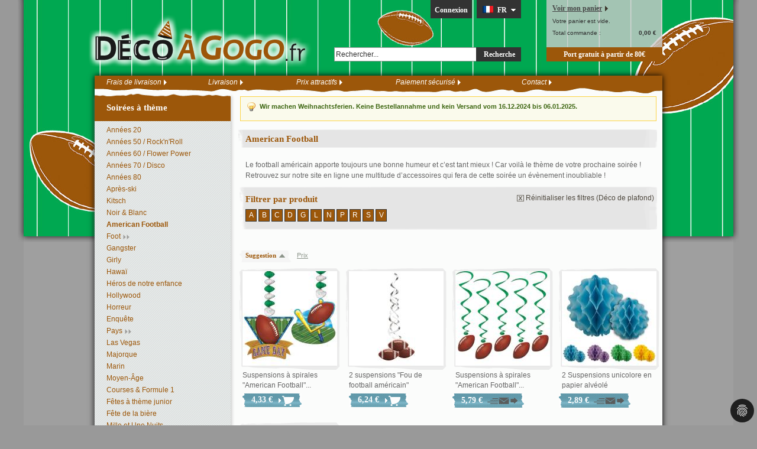

--- FILE ---
content_type: text/html; charset=UTF-8
request_url: https://www.decoagogo.fr/soirees-a-theme/american-football/deco_de_plafond_1.html
body_size: 15066
content:
<!DOCTYPE html PUBLIC "-//W3C//DTD XHTML 1.0 Strict//EN" "http://www.w3.org/TR/xhtml1/DTD/xhtml1-strict.dtd">
<html xmlns="http://www.w3.org/1999/xhtml" xml:lang="fr" lang="fr">
<head>
<title>American-Football – une soirée XXL!</title>
<meta http-equiv="Content-Type" content="text/html; charset=utf-8" />
<meta name="description" content="Retrouvez sur notre site en ligne tout ce qu’il vous faut pour une fête des plus réussies sur le thème du football américain !" />
<meta name="robots" content="INDEX,FOLLOW" />
<meta name="viewport" content="width=device-width, initial-scale=1">
<link rel="icon" href="https://www.decoagogo.fr/skin/frontend/partydeko/partydeko/favicon.ico" type="image/x-icon" />
<link rel="shortcut icon" href="https://www.decoagogo.fr/skin/frontend/partydeko/partydeko/favicon.ico" type="image/x-icon" />
<!--[if lt IE 7]>
<script type="text/javascript">
//<![CDATA[
    var BLANK_URL = 'https://www.decoagogo.fr/js/blank.html';
    var BLANK_IMG = 'https://www.decoagogo.fr/js/spacer.gif';
//]]>
</script>
<![endif]-->
<script type="text/javascript">
 window.cookieconsent_options = {overlay:{notice:true,box:{background:'rgba(0,0,0,.8)',text:'#fff'},btn:{background:'#3B9CBD',text:'#fff'}},theme:'edgeless',position:'bottom-right',type:'opt-in',revokable:true,reloadOnRevoke:true,checkboxes:{"statistics":false,"marketing":false},palette:{popup:{background:'rgba(0,0,0,.8)',text:'#FFFFFF'},button:{background:'#3B9CBD',text:'#fff'}},content:{href:'https://www.decoagogo.fr/cookie-policy'}};
</script>
<link rel="stylesheet" href="https://www.decoagogo.fr/skin/frontend/partydeko/partydeko/css/dp_cookieconsent.css" media="all" >
<link rel="stylesheet" href="https://www.decoagogo.fr/skin/frontend/partydeko/default/css/styles.css" media="all" >
<link rel="stylesheet" href="https://www.decoagogo.fr/skin/frontend/partydeko/partydeko/css/partydeko.css" media="all" >
<link rel="stylesheet" href="https://www.decoagogo.fr/skin/frontend/partydeko/decoagogo/css/decoagogo.css" media="all" >
<link rel="stylesheet" href="https://www.decoagogo.fr/skin/frontend/base/default/css/widgets.css" media="all" >
<link rel="stylesheet" href="https://www.decoagogo.fr/skin/frontend/base/default/css/feedreader.css" media="all" >
<link rel="stylesheet" href="https://www.decoagogo.fr/skin/frontend/partydeko/partydeko/css/shariff.complete.css" media="all" >
<link rel="stylesheet" href="https://www.decoagogo.fr/skin/frontend/partydeko/default/css/print.css" media="print" >
<script src="https://www.decoagogo.fr/media/js/0e8af5684a93d9d2af4bf885842f1c85_1734294451.js"></script>
<link rel="canonical" href="https://www.decoagogo.fr/soirees-a-theme/american-football.html">
<!--[if lt IE 9]>
<link rel="stylesheet" href="https://www.decoagogo.fr/skin/frontend/partydeko/partydeko/css/styles-ie.css" media="all" >
<![endif]-->
<!--[if lt IE 7]>
<link rel="stylesheet" href="https://www.decoagogo.fr/skin/frontend/partydeko/partydeko/css/ie6.css" media="all" >
<![endif]-->
<link rel="stylesheet" type="text/css" href="https://www.decoagogo.fr/skin/frontend/partydeko/partydeko/css/party-deko-mobile.css" media="all" />

    <script>
        //<![CDATA[
        optionalZipCountries = ["IE","PA","HK","MO"];
        //]]>
    </script>
<script type="text/javascript">//<![CDATA[
        var Translator = new Translate({"Please select an option.":"S\u00e9lectionnez une option","This is a required field.":"Ce champ est obligatoire.","Please enter a valid number in this field.":"Veuillez saisir un nombre valide.","The value is not within the specified range.":"La valeur n'est pas dans la plage sp\u00e9cifi\u00e9e.","Please use numbers only in this field. Please avoid spaces or other characters such as dots or commas.":"Seuls les chiffres sont autoris\u00e9s dans ce champ. \u00c9vitez les espaces ou autres caract\u00e8res tels que les points ou les virgules.","Please use letters only (a-z or A-Z) in this field.":"Veuillez utiliser uniquement des lettres (a-z ou A-Z) dans ce champ.","Please use only letters (a-z), numbers (0-9) or underscore(_) in this field, first character should be a letter.":"Veuillez utiliser uniquement des lettres (a-z), des chiffres (0-9) ou underscore (_) dans ce champ, en commen\u00e7ant par une lettre.","Please use only letters (a-z or A-Z) or numbers (0-9) only in this field. No spaces or other characters are allowed.":"Veuillez utiliser uniquement des lettres (a-z) ou des chiffres (0-9) dans ce champ. Les espaces et autres caract\u00e8res ne sont pas autoris\u00e9s.","Please use only letters (a-z or A-Z) or numbers (0-9) or spaces and # only in this field.":"Veuillez utiliser uniquement des lettres (a-z), des chiffres (0-9), des espaces ou des di\u00e8ses (#) dans ce champ.","Please enter a valid phone number. For example (123) 456-7890 or 123-456-7890.":"Veuillez saisir un num\u00e9ro de t\u00e9l\u00e9phone valide.","Please enter a valid fax number. For example (123) 456-7890 or 123-456-7890.":"Veuillez saisir un num\u00e9ro de fax valide. Par exemple 0123456789.","Please enter a valid date.":"Veuillez saisir une date valide.","Please enter a valid email address. For example johndoe@domain.com.":"Veuillez saisir une adresse email valide. Par exemple prenom.nom@domaine.com","Please use only visible characters and spaces.":"Veuillez utiliser uniquement des caract\u00e8res visibles et des espaces.","Please make sure your passwords match.":"V\u00e9rifiez que vos mots de passe concordent.","Please enter a valid URL. Protocol is required (http:\/\/, https:\/\/ or ftp:\/\/)":"Veuillez saisir une URL valide. Le protocole est obligatire (http:\/\/, https:\/\/ ou ftp:\/\/)","Please enter a valid URL. For example http:\/\/www.example.com or www.example.com":"Veuillez saisir une URL valide. Par exemple http:\/\/www.exemple.com ou www.exemple.com","Please enter a valid URL Key. For example \"example-page\", \"example-page.html\" or \"anotherlevel\/example-page\".":"Veuillez saisir une URL valide. Par exemple \"page-exemple\", \"page-exemple.html\" ou \"niveau\/page-exemple\".","Please enter a valid XML-identifier. For example something_1, block5, id-4.":"Veuillez saisir un identifiant XML valide. Par exemple, quelquechose_1, bloc5, id-4.","Please enter a valid social security number. For example 123-45-6789.":"Veuillez saisir un num\u00e9ro de s\u00e9curit\u00e9 sociale valide. Par exemple 123-45-6789.","Please enter a valid zip code. For example 90602 or 90602-1234.":"Veuillez saisir un code postal valide. Par exemple 92100.","Please enter a valid zip code.":"Veuillez saisir un code postal valide.","Please use this date format: dd\/mm\/yyyy. For example 17\/03\/2006 for the 17th of March, 2006.":"Veuillez utiliser ce format de date : jj\/mm\/aaaa. Par exemple, 21\/12\/2012 pour le 21 D\u00e9cembre 2012.","Please enter a valid $ amount. For example $100.00.":"Veuillez saisir un montant valide. Par exemple 100.00 \u20ac.","Please select one of the above options.":"Veuillez choisir une des options ci-dessus.","Please select one of the options.":"Veuillez choisir une des options.","Please select State\/Province.":"Veuillez choisir un \u00e9tat\/province.","Please enter a number greater than 0 in this field.":"Veuillez saisir un nombre sup\u00e9rieur \u00e0 0 dans ce champ.","Please enter a number 0 or greater in this field.":"Veuillez saisir un nombre sup\u00e9rieur ou \u00e9gal \u00e0 0 dans ce champ.","Please enter a valid credit card number.":"Veuillez saisir un num\u00e9ro de carte bancaire valide.","Credit card number does not match credit card type.":"Le num\u00e9ro de carte ne correspond pas au type de carte.","Card type does not match credit card number.":"Le type de carte ne correspond pas au num\u00e9ro de carte.","Incorrect credit card expiration date.":"Mauvaise date d'expiration de carte de cr\u00e9dit.","Please enter a valid credit card verification number.":"Veuillez saisir un num\u00e9ro de v\u00e9rification de carte bancaire valide.","Please input a valid CSS-length. For example 100px or 77pt or 20em or .5ex or 50%.":"Veuillez saisir une longueur CSS valide. Par exemple 100px ou 77pt ou 20 em ou .5ex ou 50%.","Text length does not satisfy specified text range.":"La longueur du texte ne satisfait pas \u00e0 plage de texte sp\u00e9cifi\u00e9e.","Please enter a number lower than 100.":"Veuillez saisir un nombre inf\u00e9rieur \u00e0 100.","Please enter issue number or start date for switch\/solo card type.":"Veuillez saisir le num\u00e9ro de probl\u00e8me ou une date de d\u00e9but pour le type de carte switch\/solo.","Please wait, loading...":"Veuillez patienter, chargement en cours...","This date is a required value.":"Cette date est obligatoire.","Please enter a valid day (1-%d).":"Veuillez saisir un jour valide (1-%d).","Please enter a valid month (1-12).":"Veuillez saisir un mois valide (1-12).","Please enter a valid year (1900-%d).":"Veuillez saisir une ann\u00e9e valide (1900-%d).","Please enter a valid full date":"Veuillez saisir une date compl\u00e8te valide.","Complete":"Termin\u00e9e","Add Products":"Ajouter des produits","Please choose to register or to checkout as a guest":"Choisissez de vous enregistrer ou de passer votre commande en tant qu'invit\u00e9","Your order cannot be completed at this time as there is no shipping methods available for it. Please make necessary changes in your shipping address.":"Vous ne pouvez pas continuer votre commande car aucun mode de livraison n'est disponible pour votre adresse.","Please specify shipping method.":"Choisissez un mode de livraison.","Your order cannot be completed at this time as there is no payment methods available for it.":"Vous ne pouvez pas continuer votre commande car aucun mode de paiement n'est disponible.","Please specify payment method.":"Choisissez un mode de paiement.","Insert Widget...":"Ins\u00e9rer un widget...","Add to Cart":"Ajouter au panier","In Stock":"En stock","Out of Stock":"\u00c9puis\u00e9"});
        //]]></script><script type="text/javascript">
	Translator.add('Unfortunately we can not deliver to DHL packing station, because we ship all orders with DPD. Thank you for your understanding!','Nous ne sommes malheureusement pas en mesure de livrer dans un ServicePoint DHL, puisque toutes les commandes sont expédiées avec DPD. Merci de votre compréhension !');
	Translator.add('Please enter a valid Tax/VAT number. For example AT951236478.','Merci d\'utiliser des lettres et des chiffres SANS ESPACES.<br />En cas d\'absence de numéro intracommunautaire, merci de laisser le champ vide.');
	Translator.add('Card type doesn\'t match credit card number','Cette carte bancaire ne correspond pas au numéro de la carte.');
	Translator.add('Credit card number does not match credit card type','Ce numéro de carte ne correspond pas à la carte bancaire.');
</script>
<style>
	/* Theme specific colors */
	.page .main-container .headlinks,
	.page .main-container .headlinks li .flyout,
	.page .main-container .headlinks li.first .flyout .hangover,
	.page .main-container .main .col-left .block-nav #nav li.level-top:hover,
	.page .main-container .main .col-left .block-nav #nav li ul,
	.page .main-container .product-view .product-options,
	.page .main-container .main .product-view .product-shop .add-to-box,
	.page .main-container .main .product-view .product-shop .product-options,
	.page .main-container .main .product-view .product-shop .product-options-bottom,
	.page .main-container .main .col-main .children-categories li a:hover,
    .page .main-container .main .col-main .block-filter-nav dl dd ul.alphabet li span,
    .qty-choice-container,
    .product-alert,
    .page .header-container .header .cart .free-shipping {
		background-color: #9c570a;
	}

	.page .main-container .main .col-left .block-nav #nav-category li.active {
		background-color: #9c570a !important;
	}

	.page .main-container .main .col-left .block-alphabetic .all,
	.page .main-container .main .col-left .block-nav #nav-category li.active ul.level0 li a,
	.page .main-container .main .col-main .category-title h1,
	.page .main-container .main .col-main .sorter .sortings li.active a.link,
	.page .main-container .main .col-main .pager .pages a,
	.page .main-container .main .col-main .bottom .limiter a,
	.page .main-container .main .col-left .block-nav #nav li span.description a,
	.page .main-container .main .col-left .block-nav #nav-category li span.description a,
	.page .main-container .main .product-view .product-essential .product-img-box .free-shipping a,
	.page .main-container .main .product-view .product-shop .product-name .sku a,
	.catalog-category-view .othercategory-footer a,
    .page .main-container .main .col-main .block-filter-nav dl dt {
		color: #9c570a;
	}
</style>
</head>
<body class="catalog-category-view categorypath-soirees-a-theme-american-football-html category-american-football">
<div class="wrapper" style="background-image: url(https://www.decoagogo.fr/media/catalog/category/kategorie-bild-american-football.jpg);">
        <noscript>
        <div class="global-site-notice noscript">
            <div class="notice-inner">
                <p>
                    <strong>JavaScript seems to be disabled in your browser.</strong><br />
                    Javascript doit être activé dans votre navigateur pour utiliser toutes les fonctionnalités de ce site.                </p>
            </div>
        </div>
    </noscript>
    <div class="page">
        <div class="header-container">
    <div class="header">
        <div class="logo"><strong>decoagogo.fr - Page d'accueil</strong><a href="https://www.decoagogo.fr/" title="decoagogo.fr - Page d'accueil" class="logo"><img src="https://www.decoagogo.fr/media/catalog/category/logo-american-football_2.png" alt="decoagogo.fr - Page d'accueil" /></a></div>
        <div class="search"><form id="search_mini_form" action="https://www.decoagogo.fr/catalogsearch/result/" method="get">
    <div class="form-search">
        <label for="search">Rechercher :</label>
        <input id="search" type="text" name="q" value="" class="input-text" />
        <button type="submit" title="Recherche" class="button"><span>Recherche</span></button>
        <div id="search_autocomplete" class="search-autocomplete"></div>
        <script type="text/javascript">
        //<![CDATA[
            var searchForm = new Varien.searchForm('search_mini_form', 'search', 'Rechercher...');
            searchForm.initAutocomplete('https://www.decoagogo.fr/catalogsearch/ajax/suggest/', 'search_autocomplete');
        //]]>
        </script>
    </div>
</form>
</div>
		<div class="meta-nav"><ul class="links">
                        <li class="first" ><a href="https://www.decoagogo.fr/customer/account/login/" title="Connexion" >Connexion</a></li>
                                            </ul>
</div>
        <div class="website-switch"><a class="current" href="https://www.decoagogo.fr/"><img src="https://www.decoagogo.fr/skin/frontend/partydeko/partydeko/images/flags/fr.png" alt="FR" /><span>FR</span></a>
<ul class="websites">
    <li>
                <a href="https://www.partydeko.de/soirees-a-theme/american-football/deco_de_plafond_1.html?___store=partydeko_de_de&amp;az_categories=2406&amp;___from_store=partyturbo_fr">
            <img src="https://www.decoagogo.fr/skin/frontend/partydeko/partydeko/images/flags/de.png" alt="DE" />
            <span><strong>Deutschland</strong><br />partydeko.de</span>
        </a>
    </li>
    <li>
                <a href="https://www.partydeko.de/soirees-a-theme/american-football/deco_de_plafond_1.html?___store=partydeko_de_at&amp;az_categories=2406&amp;___from_store=partyturbo_fr" rel="nofollow">
            <img src="https://www.decoagogo.fr/skin/frontend/partydeko/partydeko/images/flags/at.png" alt="AT" />
            <span><strong>Österreich</strong><br />partydeko.de</span>
        </a>
    </li>
    <li>
                <a href="https://www.partydeko.ch/" rel="nofollow">
            <img src="https://www.decoagogo.fr/skin/frontend/partydeko/partydeko/images/flags/ch.png" alt="AT" />
            <span><strong>Schweiz</strong><br />partydeko.ch</span>
        </a>
    </li>
    <li class="last">
                <a href="https://www.decoagogo.fr/">
            <img src="https://www.decoagogo.fr/skin/frontend/partydeko/partydeko/images/flags/fr.png" alt="FR" />
            <span><strong>France</strong><br />decoagogo.fr</span>
        </a>
    </li>
</ul></div>
		<div class="cart">        <p><a class="cart-link" href="https://www.decoagogo.fr/checkout/cart/" title="Cart">Voir mon panier</a></p>
        	<p class="amount">Votre panier est vide.</p>
        <p class="subtotal">
        	<span class="label">Total commande :</span> <strong><span class="price">0,00 €</span></strong>
        </p>
            <div class="free-shipping">
        <a rel="nofollow" href="https://www.decoagogo.fr/frais-de-livraison.html/">Port gratuit à partir de 80€</a>
    </div></div>
    </div>
</div>
<script data-cookieconsent="statistics" type="text/plain">(function(w,d,t,r,u){var f,n,i;w[u]=w[u]||[],f=function(){var o={ti:"4077274"};o.q=w[u],w[u]=new UET(o),w[u].push("pageLoad")},n=d.createElement(t),n.src=r,n.async=1,n.onload=n.onreadystatechange=function() {var s=this.readyState;s&&s!=="loaded"&&s!=="complete"||(f(),n.onload=n.onreadystatechange=null)},i=d.getElementsByTagName(t)[0],i.parentNode.insertBefore(n,i)})(window,document,"script","//bat.bing.com/bat.js","uetq");</script><noscript><img src="//bat.bing.com/action/0?ti=5011559&Ver=2" height="0" width="0" style="display:none; visibility: hidden;" /></noscript>


        <div class="main-container col2-left-layout">
            <ul class="headlinks"><li class="first">
	<a href="https://www.decoagogo.fr/frais-de-livraison.html">Frais de livraison</a>
	<div class="flyout shipping-costs">
		<div class="h2">Frais de livraison offerts sous condition</div>
		<span>Les frais de livraison sont offerts pour une commande d'un montant total supérieur à 80€  (partout en France cependant nous ne livrons pas les DOM-TOM). Pour toute commande inférieure à 80€, les frais de livraison sont de 6,90€.</span>
		<div class="info">
			<span class="left">Infos:</span>
			<span class="right">Pour plus d'informations sur nos conditions de frais d'envoi, <a href="https://www.decoagogo.fr/frais-de-livraison.html">cliquez ici.</a></span>
		</div>
		<div class="hangover"></div>
	</div>
</li>
<li>
	<a href="https://www.decoagogo.fr/delais-de-livraison.html">Livraison</a>
	<div class="flyout fast-delivery">
		        <div class="h2">Livraison</div>
			<span>Pour toute livraison à l'intérieur du territoire français, les délais de livraison sont de 3-6 jours ouvrables.*</span>
			<div class="info">
				<span class="left">Infos:</span>
				<span class="right">Pour plus d'informations sur nos délais de livraison, <a href="https://www.decoagogo.fr/delais-de-livraison.html">cliquez ici.</a></span>
			</div>
			<span>*Les jours ouvrables sont tous les jours du lundi au vendredi. En cas de paiement par virement bancaire (paiement anticipé), les délais de livraison sont effectifs à compter de la réception du paiement.</span>
	</div>
</li>
<li>
	<a href="https://www.decoagogo.fr/contact.html">Prix attractifs</a>
	<div class="flyout cheap-prices">
		<div class="h2">Prix attractifs</div>
		<div class="h3">· Efficacité du système logistique</div>
		<span>Grâce à un système logistique efficace, nous sommes en mesure d'assurer des délais de livraison rapides et des prix attractifs.</span>
		<div class="h3">· Stockage à faible coût</div>
		<span>Grâce à un stockage à faible coût et à un traitement automatisé des commandes,  nous sommes en mesure de maintenir des prix bas.</span>
		<div class="h3">· Économisez jusqu'à 80% sur vos achats en gros</div>
		<span>Certains de nos produits bénéficient d'un prix dégressif selon les quantités commandées. Vous pourrez ainsi économiser jusqu'à 80% par rapport à l'achat au détail.</span>
	</div>
</li>
<li>
	<a href="https://www.decoagogo.fr/modes-de-paiement.html">Paiement sécurisé</a>
	<div class="flyout secure-payment">
		<div class="h2">Paiement sécurisé</div>
		<span>En tant que boutique en ligne certifiée, nous souhaitons vous proposer un large choix de modes de paiement sécurisés grâce au cryptage SSL.</span>
		<span>Vous pourrez payer par virement bancaire (paiement anticipé), carte bancaire (VISA, MasterCard & American Express) et Paypal.</span>
		<img src="https://www.decoagogo.fr/skin/frontend/partydeko/decoagogo/images/icons/icon_headlinks_payments.png" alt="Modes de paiement" />
	</div>
</li>
<li class="last">
	<a href="https://www.decoagogo.fr/contact.html">Contact</a>
	<div class="flyout hotline">
		<div class="h2">Hotline: 03 72 88 05 49</div>
		<span>Vous pouvez joindre notre service téléphonique</span>
		<div class="info">
			<span class="left"></span>
			<span class="right"><strong>lundi au vendredi<br />9h à 17h</strong></span>
		</div>
		<span>Vous pouvez également nous contacter tous les jours du lundi au vendredi grâce à notre <a href="https://www.decoagogo.fr/contact.html">formulaire de contact</a>ou directement par e-mail à <a href="/cdn-cgi/l/email-protection#50393e363f103435333f31373f373f7e3622"><span class="__cf_email__" data-cfemail="6d04030b022d09080e020c0a020a02430b1f">[email&#160;protected]</span></a>. Vous recevrez une réponse dans les plus brefs délais. Consultez notre <a href="https://www.decoagogo.fr/faq">FAQ</a>pour toutes les questions fréquentes.</span>
	</div>
</li></ul>
            <div class="main">
                                <div class="col-main">
                                        <ul class="messages"><li class="notice-msg"><ul><li><span>Wir machen Weihnachtsferien. Keine Bestellannahme und kein Versand vom 16.12.2024 bis 06.01.2025.</span></li></ul></li></ul>
                    <div class="page-title category-title">
        <h1>American Football</h1>
</div>


			<div class="subcategories">
            <p class="alternative-text">
                                    Le football américain apporte toujours une bonne humeur et c’est tant mieux ! Car voilà le thème de votre prochaine soirée ! Retrouvez sur notre site en ligne une multitude d’accessoires qui fera de cette soirée un évènement inoubliable !                            </p>
		</div>
		<div class="category-products">
    <div class="block block-filter-nav">
    <div class="block-content">
                    <dl id="narrow-by-list">
                                                                                                    <dt>Filtrer par produit</dt>
                    <dd>
<ol>
        <li>
        <button class="filter-button" id="open-filter-button" style="display: none;">
            Filtrer par produit        </button>

        <div id="filter-element" class="filter">
            <div class="filter-header" style="display: none;">
                <h2>Filtrer par produit</h2>
                <button id="close-filter-button">X</button>
            </div>

            <ul class="alphabet">
                                    <li class="a">
                        <span class="character">a</span>
                        <ul class="categories">
                                                            <li><a href="https://www.decoagogo.fr/soirees-a-theme/american-football/accessoires_pour_deguisement_1.html" title="Accessoires pour déguisement">Accessoires pour déguisement</a></li>
                                                            <li><a href="https://www.decoagogo.fr/soirees-a-theme/american-football/assiettes_1.html" title="Assiettes">Assiettes</a></li>
                                                            <li><a href="https://www.decoagogo.fr/soirees-a-theme/american-football/assiettes_en_carton_1.html" title="Assiettes en carton">Assiettes en carton</a></li>
                                                            <li><a href="https://www.decoagogo.fr/soirees-a-theme/american-football/autres_accessoires_pour_costume.html" title="Autres accessoires pour costume">Autres accessoires pour costume</a></li>
                                                            <li><a href="https://www.decoagogo.fr/soirees-a-theme/american-football/autres_decos_de_salle.html" title="Autres décos de salle">Autres décos de salle</a></li>
                                                            <li><a href="https://www.decoagogo.fr/soirees-a-theme/american-football/autres_decos_de_table.html" title="Autres décos de table">Autres décos de table</a></li>
                                                            <li><a href="https://www.decoagogo.fr/soirees-a-theme/american-football/autres_decos_murales.html" title="Autres décos murales">Autres décos murales</a></li>
                                                            <li><a href="https://www.decoagogo.fr/soirees-a-theme/american-football/autres_decos_pour_patisseries.html" title="Autres décos pour pâtisseries">Autres décos pour pâtisseries</a></li>
                                                            <li><a href="https://www.decoagogo.fr/soirees-a-theme/american-football/autres_jeux.html" title="Autres jeux">Autres jeux</a></li>
                                                    </ul>
                    </li>
                                    <li class="b">
                        <span class="character">b</span>
                        <ul class="categories">
                                                            <li><a href="https://www.decoagogo.fr/soirees-a-theme/american-football/bannieres_1.html" title="Bannières">Bannières</a></li>
                                                            <li><a href="https://www.decoagogo.fr/soirees-a-theme/american-football/bougies_cie_1.html" title="Bougies & Cie">Bougies & Cie</a></li>
                                                    </ul>
                    </li>
                                    <li class="c">
                        <span class="character">c</span>
                        <ul class="categories">
                                                            <li><a href="https://www.decoagogo.fr/soirees-a-theme/american-football/cartons_de_table_1.html" title="Cartons de table">Cartons de table</a></li>
                                                            <li><a href="https://www.decoagogo.fr/soirees-a-theme/american-football/casques_1.html" title="Casques">Casques</a></li>
                                                            <li><a href="https://www.decoagogo.fr/soirees-a-theme/american-football/chapeaux_1.html" title="Chapeaux">Chapeaux</a></li>
                                                            <li><a href="https://www.decoagogo.fr/soirees-a-theme/american-football/chemin_de_table.html" title="Chemin de table">Chemin de table</a></li>
                                                            <li><a href="https://www.decoagogo.fr/soirees-a-theme/american-football/comestibles.html" title="Comestibles">Comestibles</a></li>
                                                            <li><a href="https://www.decoagogo.fr/soirees-a-theme/american-football/confettis_1.html" title="Confettis">Confettis</a></li>
                                                    </ul>
                    </li>
                                    <li class="d">
                        <span class="character">d</span>
                        <ul class="categories">
                                                            <li><a href="https://www.decoagogo.fr/soirees-a-theme/american-football/deco_de_plafond_1.html" title="Déco de plafond">Déco de plafond</a></li>
                                                            <li><a href="https://www.decoagogo.fr/soirees-a-theme/american-football/deco_de_porte_1.html" title="Déco de porte">Déco de porte</a></li>
                                                            <li><a href="https://www.decoagogo.fr/soirees-a-theme/american-football/deco_de_salle_1.html" title="Déco de salle">Déco de salle</a></li>
                                                            <li><a href="https://www.decoagogo.fr/soirees-a-theme/american-football/deco_gonflable_1.html" title="Déco gonflable">Déco gonflable</a></li>
                                                            <li><a href="https://www.decoagogo.fr/soirees-a-theme/american-football/deco_murale_1.html" title="Déco murale">Déco murale</a></li>
                                                            <li><a href="https://www.decoagogo.fr/soirees-a-theme/american-football/deco_patisserie_1.html" title="Déco pâtisserie">Déco pâtisserie</a></li>
                                                            <li><a href="https://www.decoagogo.fr/soirees-a-theme/american-football/deco_personnalisee_1.html" title="Déco personnalisée">Déco personnalisée</a></li>
                                                            <li><a href="https://www.decoagogo.fr/soirees-a-theme/american-football/dekobilder.html" title="Dekobilder">Dekobilder</a></li>
                                                            <li><a href="https://www.decoagogo.fr/soirees-a-theme/american-football/divertissement_1.html" title="Divertissement">Divertissement</a></li>
                                                    </ul>
                    </li>
                                    <li class="g">
                        <span class="character">g</span>
                        <ul class="categories">
                                                            <li><a href="https://www.decoagogo.fr/soirees-a-theme/american-football/gobelets_1.html" title="Gobelets">Gobelets</a></li>
                                                            <li><a href="https://www.decoagogo.fr/soirees-a-theme/american-football/gobelets_en_plastique_1.html" title="Gobelets en plastique">Gobelets en plastique</a></li>
                                                            <li><a href="https://www.decoagogo.fr/soirees-a-theme/american-football/grande_deco_murale.html" title="Grande déco murale">Grande déco murale</a></li>
                                                            <li><a href="https://www.decoagogo.fr/soirees-a-theme/american-football/guirlandes_1.html" title="Guirlandes">Guirlandes</a></li>
                                                    </ul>
                    </li>
                                    <li class="l">
                        <span class="character">l</span>
                        <ul class="categories">
                                                            <li><a href="https://www.decoagogo.fr/soirees-a-theme/american-football/l%27art_de_la_table_1.html" title="L'art de la table">L'art de la table</a></li>
                                                    </ul>
                    </li>
                                    <li class="n">
                        <span class="character">n</span>
                        <ul class="categories">
                                                            <li><a href="https://www.decoagogo.fr/soirees-a-theme/american-football/nappes_1.html" title="Nappes">Nappes</a></li>
                                                    </ul>
                    </li>
                                    <li class="p">
                        <span class="character">p</span>
                        <ul class="categories">
                                                            <li><a href="https://www.decoagogo.fr/soirees-a-theme/american-football/pics_batonnets_1.html" title="Pics & bâtonnets">Pics & bâtonnets</a></li>
                                                            <li><a href="https://www.decoagogo.fr/soirees-a-theme/american-football/plastikteller_1.html" title="Plastikteller">Plastikteller</a></li>
                                                            <li><a href="https://www.decoagogo.fr/soirees-a-theme/american-football/pochettes_cadeaux_et_sachets.html" title="Pochettes cadeaux et sachets">Pochettes cadeaux et sachets</a></li>
                                                            <li><a href="https://www.decoagogo.fr/soirees-a-theme/american-football/presentoirs_de_table.html" title="Présentoirs de table">Présentoirs de table</a></li>
                                                    </ul>
                    </li>
                                    <li class="r">
                        <span class="character">r</span>
                        <ul class="categories">
                                                            <li><a href="https://www.decoagogo.fr/soirees-a-theme/american-football/rubans_rubalises_1.html" title="Rubans & rubalises">Rubans & rubalises</a></li>
                                                            <li><a href="https://www.decoagogo.fr/soirees-a-theme/american-football/rubans_cadeau_et_cordelette.html" title="Rubans cadeau et cordelette">Rubans cadeau et cordelette</a></li>
                                                    </ul>
                    </li>
                                    <li class="s">
                        <span class="character">s</span>
                        <ul class="categories">
                                                            <li><a href="https://www.decoagogo.fr/soirees-a-theme/american-football/serviettes_1.html" title="Serviettes">Serviettes</a></li>
                                                            <li><a href="https://www.decoagogo.fr/soirees-a-theme/american-football/suspensions_1.html" title="Suspensions">Suspensions</a></li>
                                                    </ul>
                    </li>
                                    <li class="v">
                        <span class="character">v</span>
                        <ul class="categories">
                                                            <li><a href="https://www.decoagogo.fr/soirees-a-theme/american-football/vaisselle_1.html" title="Vaisselle">Vaisselle</a></li>
                                                            <li><a href="https://www.decoagogo.fr/soirees-a-theme/american-football/verpackungen.html" title="Verpackungen">Verpackungen</a></li>
                                                    </ul>
                    </li>
                            </ul>
        </div>
        <script data-cfasync="false" src="/cdn-cgi/scripts/5c5dd728/cloudflare-static/email-decode.min.js"></script><script type="text/javascript">
            Event.observe(document, 'dom:loaded', function(event) {
                new ResponsiveFilter($('filter-element'), $('overlay'), $('open-filter-button'), $('close-filter-button'));
            });
        </script>
    </li>
</ol>
</dd>
                                                                                            </dl>
            <script type="text/javascript">decorateDataList('narrow-by-list')</script>
                    <ol class="currently">
            <li>
            <a href="https://www.decoagogo.fr/soirees-a-theme/american-football.html" title="Supprimer cet élément">Réinitialiser les filtres (Déco de plafond)</a>
        </li>
        </ol>
    </div>
</div>
    <div class="toolbar">
    <div class="pager right">
        
    
    
    
    
        
    </div>

        <div class="sorter left">
		<label>Trier par</label>
		<ul class="sortings">
						<li class="active">
									<a class="link" href="https://www.decoagogo.fr/catalog/category/view/id/194/?az_categories=2406&amp;dir=desc&amp;order=position">Suggestion</a>
					<a class="icon" href="https://www.decoagogo.fr/catalog/category/view/id/194/?az_categories=2406&amp;dir=desc&amp;order=position" title="Par ordre décroissant"><img src="https://www.decoagogo.fr/skin/frontend/partydeko/partydeko/images/icons/icon_sort_asc.png" alt="Par ordre décroissant" class="v-middle" /></a>
							</li>
						<li>
									<a class="link" href="https://www.decoagogo.fr/catalog/category/view/id/194/?az_categories=2406&amp;dir=asc&amp;order=price">Prix</a>
							</li>
					</ul>
    </div>
    </div>
        
    
                            <ul class="products-grid">
                    <li class="item first">
                <a href="https://www.decoagogo.fr/suspensions-a-spirales-american-football-2-pcs.html" title="Suspensions à spirales &quot;American Football&quot; 2 pcs." class="product-image"><img src="https://www.decoagogo.fr/media/catalog/product/cache/13/small_image/160x/9df78eab33525d08d6e5fb8d27136e95/w/i/wirbel-deckenhaenger-american-football.jpg" width="160" height="160" alt="Suspensions à spirales &quot;American Football&quot; 2 pcs." /></a>
                <div class="product-name"><a href="https://www.decoagogo.fr/suspensions-a-spirales-american-football-2-pcs.html" title="Suspensions à spirales &quot;American Football&quot; 2 pcs.">Suspensions à spirales "American Football"...</a></div>
       			                <button type="button" onclick="setLocation('https://www.decoagogo.fr/suspensions-a-spirales-american-football-2-pcs.html')">
                	

        
                        	<div class="price-box">
                                        <span class="regular-price" id="product-price-20865">
                    <span class="price">4,33 €</span>                </span>
                        
        <span class="baseprice">
            </span>

    
    </div>

                </button>
                            </li>
                                    <li class="item">
                <a href="https://www.decoagogo.fr/2-suspensions-fou-de-football-americain.html" title="2 suspensions &quot;Fou de football américain&quot; " class="product-image"><img src="https://www.decoagogo.fr/media/catalog/product/cache/13/small_image/160x/9df78eab33525d08d6e5fb8d27136e95/d/e/deckenhaenger-football-fieber.jpg" width="160" height="160" alt="2 suspensions &quot;Fou de football américain&quot; " /></a>
                <div class="product-name"><a href="https://www.decoagogo.fr/2-suspensions-fou-de-football-americain.html" title="2 suspensions &quot;Fou de football américain&quot; ">2 suspensions "Fou de football américain" </a></div>
       			                <button type="button" onclick="setLocation('https://www.decoagogo.fr/2-suspensions-fou-de-football-americain.html')">
                	

        
                        	<div class="price-box">
                                        <span class="regular-price" id="product-price-24265">
                    <span class="price">6,24 €</span>                </span>
                        
        <span class="baseprice">
            </span>

    
    </div>

                </button>
                            </li>
                                    <li class="item">
                <a href="https://www.decoagogo.fr/suspensions-a-spirales-american-football-5-pcs.html" title="Suspensions à spirales &quot;American Football&quot; 5 pcs." class="product-image"><img src="https://www.decoagogo.fr/media/catalog/product/cache/13/small_image/160x/9df78eab33525d08d6e5fb8d27136e95/w/i/wirbel-deckenh_nger-football.jpg" width="160" height="160" alt="Suspensions à spirales &quot;American Football&quot; 5 pcs." /></a>
                <div class="product-name"><a href="https://www.decoagogo.fr/suspensions-a-spirales-american-football-5-pcs.html" title="Suspensions à spirales &quot;American Football&quot; 5 pcs.">Suspensions à spirales "American Football"...</a></div>
       			                <p class="availability out-of-stock">
                	<button class="button btn-out-of-stock" onclick="setLocation('https://www.decoagogo.fr/suspensions-a-spirales-american-football-5-pcs.html?showNotification=1')">
						<span class="price">5,79 €</span>					</button>
                                                        </p>
                            </li>
                                    <li class="item last">
                <a href="https://www.decoagogo.fr/2-suspensions-unicolore-en-papier-alveole.html" title="2 Suspensions unicolore en papier alvéolé" class="product-image"><img src="https://www.decoagogo.fr/media/catalog/product/cache/13/small_image/160x/9df78eab33525d08d6e5fb8d27136e95/e/i/einfarbige-deckendeko-aus-wabenpapier-hauptansicht.jpg" width="160" height="160" alt="2 Suspensions unicolore en papier alvéolé" /></a>
                <div class="product-name"><a href="https://www.decoagogo.fr/2-suspensions-unicolore-en-papier-alveole.html" title="2 Suspensions unicolore en papier alvéolé">2 Suspensions unicolore en papier alvéolé</a></div>
       			                <p class="availability out-of-stock">
                	<button class="button btn-out-of-stock" onclick="setLocation('https://www.decoagogo.fr/2-suspensions-unicolore-en-papier-alveole.html?showNotification=1')">
						<span class="price">2,89 €</span>					</button>
                                                        </p>
                            </li>
                </ul>
                                <ul class="products-grid">
                    <li class="item first">
                <a href="https://www.decoagogo.fr/2-suspensions-unicolore-en-papier-alveole-vert.html" title="2 Suspensions unicolore en papier alvéolé - vert " class="product-image"><img src="https://www.decoagogo.fr/media/catalog/product/cache/13/small_image/160x/9df78eab33525d08d6e5fb8d27136e95/e/i/einfarbige-deckendeko-aus-wabenpapier-gruen.jpg" width="160" height="160" alt="2 Suspensions unicolore en papier alvéolé - vert " /></a>
                <div class="product-name"><a href="https://www.decoagogo.fr/2-suspensions-unicolore-en-papier-alveole-vert.html" title="2 Suspensions unicolore en papier alvéolé - vert ">2 Suspensions unicolore en papier alvéolé...</a></div>
       			                <p class="availability out-of-stock">
                	<button class="button btn-out-of-stock" onclick="setLocation('https://www.decoagogo.fr/2-suspensions-unicolore-en-papier-alveole-vert.html?showNotification=1')">
						<span class="price">2,89 €</span>					</button>
                                                        </p>
                            </li>
                </ul>
                        <script type="text/javascript">decorateGeneric($$('ul.products-grid'), ['odd','even','first','last'])</script>
    
    <div class="toolbar-bottom">
        <div class="toolbar">
	<div class="left bottom">
		<div class="limiter">
			par page							<a href="https://www.decoagogo.fr/catalog/category/view/id/194/?az_categories=2406&amp;limit=20">20</a>,							<a href="https://www.decoagogo.fr/catalog/category/view/id/194/?az_categories=2406&amp;limit=40" class="active">40</a>,							<a href="https://www.decoagogo.fr/catalog/category/view/id/194/?az_categories=2406&amp;limit=80">80</a>,							<a href="https://www.decoagogo.fr/catalog/category/view/id/194/?az_categories=2406&amp;limit=100">100</a>					</div>
		<p class="amount">
							(5 article(s))
					</p>
	</div>

	<div class="pager right">
		
    
    
    
    
        
	</div>
</div>
 
    </div>
</div>

	                    
    

    <div class="section-description">
                <h2>Préparez une soirée football américain en grande pompe !</h2>
<span>Le football américain a de plus en plus de fans. Pas surprenant après tout ! Ce sport change quelque peu de l’ordinaire et a une place énorme aux États-Unis ! Les matchs de football américain doivent être de ce fait fêtés avec tous vos amis. Car c’est bien connu : plus on est de fous, plus on rit !<br/>
Pour une soirée des plus réussies, n’oubliez pas la décoration qui va avec ! DécoÀGogo a regroupé dans la catégorie « American Football » tout ce dont vous aurez besoin pour épater tous vos invités ! Après tout, le match sera plus intéressant et vivant si votre salon en porte également les couleurs !<br/>
Vous êtes vous-même joueur de football américain ? Alors fêter la victoire de votre équipe entre amis et préparez une décoration remplie de ballons ovales et pancartes de supporters !</span>

<h3>American Football – un repas XXL est ici une obligation !</h3>
<span>Un vrai évènement dont le monde entier entend parler : la finale de la ligue professionnelle de football américain. Tous les ans, elle attire grand nombre de curieux, qu’ils soient fans ou tout simplement aiment regarder ce match pour le divertissement – notamment grâce à l’entracte très célèbre, durant laquelle diverses chanteurs livrent un show le temps d’une mi-temps, qui reste tous les ans dans les mémoires !<br/>
Pour une soirée dans votre canapé des plus réussies, organisez une soirée à l’américaine et proposez à vos invités une ambiance des plus réalistes. N’oubliez pas certains détails gastronomiques :</span>
<ul>
<li>les hamburgers sont obligatoires</li>
<li>les ailes de poulet croustillantes ne doivent pas manquer</li>
<li>pour d’autres ce sera sandwichs</li>
<li>et enfin les muffins au chocolat en forme de ballon de football américain.</li>
</ul>
<span><br/>Avec de telles idées, soyez sûr d’épater vos amis. Pour le reste, DécoÀGogo est là pour vous. Retrouvez sur notre site toutes les décorations qu’il vous faudra pour une soirée américaine et sportive dont beaucoup de vos amis se souviendront !<br/>
Alors à votre clavier et souris, emparez-vous de tout ce dont vous avez besoin et que la fête commence !</span>        <div class="bottom-border"></div>
    </div>
                </div>
                <div class="col-left sidebar">
                	                    <div class="block block-nav">
    <ul id="nav-category">
        <li class="level0 nav-1 level-top active first parent triple-column">
<a href="https://www.decoagogo.fr/soirees-a-theme.html" class="level-top">
<span>Soirées à thème</span>
</a>
<ul class="level0">
<li class="level1 nav-1-1 first">
<a href="https://www.decoagogo.fr/soirees-a-theme/annees-20.html">
<span>Années 20</span>
</a>
</li><li class="level1 nav-1-2">
<a href="https://www.decoagogo.fr/soirees-a-theme/annees-50-rock-n-roll.html">
<span>Années 50 / Rock'n'Roll</span>
</a>
</li><li class="level1 nav-1-3">
<a href="https://www.decoagogo.fr/soirees-a-theme/annees-60-flower-power.html">
<span>Années 60 / Flower Power</span>
</a>
</li><li class="level1 nav-1-4">
<a href="https://www.decoagogo.fr/soirees-a-theme/annees-70-disco.html">
<span>Années 70 / Disco</span>
</a>
</li><li class="level1 nav-1-5">
<a href="https://www.decoagogo.fr/soirees-a-theme/annees-80.html">
<span>Années 80</span>
</a>
</li><li class="level1 nav-1-6">
<a href="https://www.decoagogo.fr/soirees-a-theme/apres-ski.html">
<span>Après-ski</span>
</a>
</li><li class="level1 nav-1-7">
<a href="https://www.decoagogo.fr/soirees-a-theme/kitsch.html">
<span>Kitsch</span>
</a>
</li><li class="level1 nav-1-8">
<a href="https://www.decoagogo.fr/soirees-a-theme/noir-et-blanc.html">
<span>Noir &amp; Blanc</span>
</a>
</li><li class="level1 nav-1-9 active">
<a href="https://www.decoagogo.fr/soirees-a-theme/american-football.html">
<span>American Football</span>
</a>
</li><li class="level1 nav-1-10 parent one-column">
<a href="https://www.decoagogo.fr/soirees-a-theme/foot.html">
<span>Foot</span>
</a>
<ul class="level1">
<li class="level2 nav-1-10-1 first last">
<a href="https://www.decoagogo.fr/soirees-a-theme/foot/deco-foot.html">
<span>Tout le foot</span>
</a>
</li>
</ul>
</li><li class="level1 nav-1-11">
<a href="https://www.decoagogo.fr/soirees-a-theme/gangster.html">
<span>Gangster</span>
</a>
</li><li class="level1 nav-1-12">
<a href="https://www.decoagogo.fr/soirees-a-theme/girly.html">
<span>Girly</span>
</a>
</li><li class="level1 nav-1-13">
<a href="https://www.decoagogo.fr/soirees-a-theme/hawai.html">
<span>Hawaï</span>
</a>
</li><li class="level1 nav-1-14">
<a href="https://www.decoagogo.fr/soirees-a-theme/heros-de-notre-enfance.html">
<span>Héros de notre enfance</span>
</a>
</li><li class="level1 nav-1-15">
<a href="https://www.decoagogo.fr/soirees-a-theme/hollywood.html">
<span>Hollywood</span>
</a>
</li><li class="level1 nav-1-16">
<a href="https://www.decoagogo.fr/soirees-a-theme/horreur.html">
<span>Horreur</span>
</a>
</li><li class="level1 nav-1-17">
<a href="https://www.decoagogo.fr/soirees-a-theme/enquete.html">
<span>Enquête</span>
</a>
</li><li class="level1 nav-1-18 parent multi-column">
<a href="https://www.decoagogo.fr/soirees-a-theme/pays.html">
<span>Pays</span>
</a>
<ul class="level1">
<li class="level2 nav-1-18-2 first">
<a href="https://www.decoagogo.fr/soirees-a-theme/pays/international.html">
<span>International</span>
</a>
</li><li class="level2 nav-1-18-3">
<a href="https://www.decoagogo.fr/soirees-a-theme/pays/egypte.html">
<span>Égypte</span>
</a>
</li><li class="level2 nav-1-18-4">
<a href="https://www.decoagogo.fr/soirees-a-theme/pays/afrique.html">
<span>Afrique</span>
</a>
</li><li class="level2 nav-1-18-5">
<a href="https://www.decoagogo.fr/soirees-a-theme/pays/asie.html">
<span>Asie</span>
</a>
</li><li class="level2 nav-1-18-6">
<a href="https://www.decoagogo.fr/soirees-a-theme/pays/australie.html">
<span>Australie</span>
</a>
</li><li class="level2 nav-1-18-7">
<a href="https://www.decoagogo.fr/soirees-a-theme/pays/baviere.html">
<span>Bavière</span>
</a>
</li><li class="level2 nav-1-18-8">
<a href="https://www.decoagogo.fr/soirees-a-theme/pays/allemagne.html">
<span>Allemagne</span>
</a>
</li><li class="level2 nav-1-18-9">
<a href="https://www.decoagogo.fr/soirees-a-theme/pays/angleterre.html">
<span>Angleterre</span>
</a>
</li><li class="level2 nav-1-18-10">
<a href="https://www.decoagogo.fr/soirees-a-theme/pays/france.html">
<span>France</span>
</a>
</li><li class="level2 nav-1-18-11">
<a href="https://www.decoagogo.fr/soirees-a-theme/pays/grece.html">
<span>Grèce</span>
</a>
</li><li class="level2 nav-1-18-12">
<a href="https://www.decoagogo.fr/soirees-a-theme/pays/italie.html">
<span>Italie</span>
</a>
</li><li class="level2 nav-1-18-13">
<a href="https://www.decoagogo.fr/soirees-a-theme/pays/canada.html">
<span>Canada</span>
</a>
</li><li class="level2 nav-1-18-14">
<a href="https://www.decoagogo.fr/soirees-a-theme/pays/mexique.html">
<span>Mexique</span>
</a>
</li><li class="level2 nav-1-18-15">
<a href="https://www.decoagogo.fr/soirees-a-theme/pays/autriche.html">
<span>Autriche</span>
</a>
</li><li class="level2 nav-1-18-16">
<a href="https://www.decoagogo.fr/soirees-a-theme/pays/suisse.html">
<span>Suisse</span>
</a>
</li><li class="level2 nav-1-18-17">
<a href="https://www.decoagogo.fr/soirees-a-theme/pays/espagne.html">
<span>Espagne</span>
</a>
</li><li class="level2 nav-1-18-18 last">
<a href="https://www.decoagogo.fr/soirees-a-theme/pays/etats-unis.html">
<span>USA</span>
</a>
</li>
</ul>
</li><li class="level1 nav-1-19">
<a href="https://www.decoagogo.fr/soirees-a-theme/las-vegas.html">
<span>Las Vegas</span>
</a>
</li><li class="level1 nav-1-20">
<a href="https://www.decoagogo.fr/soirees-a-theme/majorque.html">
<span>Majorque</span>
</a>
</li><li class="level1 nav-1-21">
<a href="https://www.decoagogo.fr/soirees-a-theme/marin.html">
<span>Marin</span>
</a>
</li><li class="level1 nav-1-22">
<a href="https://www.decoagogo.fr/soirees-a-theme/moyen-age.html">
<span>Moyen-Âge</span>
</a>
</li><li class="level1 nav-1-23">
<a href="https://www.decoagogo.fr/soirees-a-theme/courses-formule-1.html">
<span>Courses &amp; Formule 1</span>
</a>
</li><li class="level1 nav-1-24">
<a href="https://www.decoagogo.fr/soirees-a-theme/fete-a-theme-junior.html">
<span>Fêtes à thème junior</span>
</a>
</li><li class="level1 nav-1-25">
<a href="https://www.decoagogo.fr/soirees-a-theme/fete-de-la-biere.html">
<span>Fête de la bière</span>
</a>
</li><li class="level1 nav-1-26">
<a href="https://www.decoagogo.fr/soirees-a-theme/mille-et-une-nuits.html">
<span>Mille et Une Nuits</span>
</a>
</li><li class="level1 nav-1-27">
<a href="https://www.decoagogo.fr/soirees-a-theme/chic-sexy.html">
<span>Chic &amp; Sexy</span>
</a>
</li><li class="level1 nav-1-28">
<a href="https://www.decoagogo.fr/soirees-a-theme/soiree-pirate.html">
<span>Soirée pirate</span>
</a>
</li><li class="level1 nav-1-29">
<a href="https://www.decoagogo.fr/soirees-a-theme/rock-star.html">
<span>Rock star</span>
</a>
</li><li class="level1 nav-1-30">
<a href="https://www.decoagogo.fr/soirees-a-theme/tubes.html">
<span>Soirée Tubes</span>
</a>
</li><li class="level1 nav-1-31">
<a href="https://www.decoagogo.fr/soirees-a-theme/ete.html">
<span>Été</span>
</a>
</li><li class="level1 nav-1-32">
<a href="https://www.decoagogo.fr/soirees-a-theme/prehistoire.html">
<span>Préhistoire</span>
</a>
</li><li class="level1 nav-1-33">
<a href="https://www.decoagogo.fr/soirees-a-theme/super-heros.html">
<span>Super-héros</span>
</a>
</li><li class="level1 nav-1-34">
<a href="https://www.decoagogo.fr/soirees-a-theme/animaux.html">
<span>Animaux</span>
</a>
</li><li class="level1 nav-1-35">
<a href="https://www.decoagogo.fr/soirees-a-theme/viking.html">
<span>Viking</span>
</a>
</li><li class="level1 nav-1-36">
<a href="https://www.decoagogo.fr/soirees-a-theme/far-west.html">
<span>Far West</span>
</a>
</li><li class="level1 nav-1-37 last">
<a href="https://www.decoagogo.fr/soirees-a-theme/hiver.html">
<span>Hiver</span>
</a>
</li>
</ul>
</li><li class="level0 nav-2 level-top parent triple-column">
<a href="https://www.decoagogo.fr/fetes-pour-enfant.html" class="level-top">
<span>Fêtes pour enfant</span>
</a>
<ul class="level0">
<li class="level1 nav-2-1 first">
<a href="https://www.decoagogo.fr/fetes-pour-enfant/gouter-d-anniversaire.html">
<span>Goûter d'anniversaire</span>
</a>
</li><li class="level1 nav-2-2">
<a href="https://www.decoagogo.fr/fetes-pour-enfant/angry-birds.html">
<span>Angry Birds</span>
</a>
</li><li class="level1 nav-2-3">
<a href="https://www.decoagogo.fr/fetes-pour-enfant/ariel-la-petite-sirene.html">
<span>Ariel la petite sirène</span>
</a>
</li><li class="level1 nav-2-4">
<a href="https://www.decoagogo.fr/fetes-pour-enfant/voitures-avions-engins-de-chantier.html">
<span>Voitures, avions &amp; engins de chantier</span>
</a>
</li><li class="level1 nav-2-5">
<a href="https://www.decoagogo.fr/fetes-pour-enfant/course-de-voitures.html">
<span>Course de voitures</span>
</a>
</li><li class="level1 nav-2-6">
<a href="https://www.decoagogo.fr/fetes-pour-enfant/avengers.html">
<span>Avengers</span>
</a>
</li><li class="level1 nav-2-7">
<a href="https://www.decoagogo.fr/fetes-pour-enfant/danseuse-etoile.html">
<span>Danseuse étoile</span>
</a>
</li><li class="level1 nav-2-8">
<a href="https://www.decoagogo.fr/fetes-pour-enfant/barbie.html">
<span>Barbie</span>
</a>
</li><li class="level1 nav-2-9">
<a href="https://www.decoagogo.fr/fetes-pour-enfant/a-la-ferme.html">
<span>À la ferme</span>
</a>
</li><li class="level1 nav-2-10">
<a href="https://www.decoagogo.fr/fetes-pour-enfant/sur-le-chantier.html">
<span>Sur le chantier</span>
</a>
</li><li class="level1 nav-2-11">
<a href="https://www.decoagogo.fr/fetes-pour-enfant/maya-l-abeille.html">
<span>Maya l'abeille</span>
</a>
</li><li class="level1 nav-2-12">
<a href="https://www.decoagogo.fr/fetes-pour-enfant/bob-le-bricoleur.html">
<span>Bob le bricoleur</span>
</a>
</li><li class="level1 nav-2-13">
<a href="https://www.decoagogo.fr/fetes-pour-enfant/camouflage.html">
<span>Camouflage</span>
</a>
</li><li class="level1 nav-2-14">
<a href="https://www.decoagogo.fr/fetes-pour-enfant/cars-disney.html">
<span>Cars - Disney</span>
</a>
</li><li class="level1 nav-2-15">
<a href="https://www.decoagogo.fr/fetes-pour-enfant/cowboys-indiens.html">
<span>Cow-boys &amp; Indiens</span>
</a>
</li><li class="level1 nav-2-16">
<a href="https://www.decoagogo.fr/fetes-pour-enfant/dinosaures.html">
<span>Dinosaures</span>
</a>
</li><li class="level1 nav-2-17">
<a href="https://www.decoagogo.fr/fetes-pour-enfant/dragons-cavaliers-de-beurk.html">
<span>Dragons - Cavaliers de Beurk</span>
</a>
</li><li class="level1 nav-2-18">
<a href="https://www.decoagogo.fr/fetes-pour-enfant/jungle.html">
<span>Jungle</span>
</a>
</li><li class="level1 nav-2-19">
<a href="https://www.decoagogo.fr/fetes-pour-enfant/la-reine-des-neiges-disney.html">
<span>La Reine des neiges - Disney</span>
</a>
</li><li class="level1 nav-2-20">
<a href="https://www.decoagogo.fr/fetes-pour-enfant/pompiers.html">
<span>Pompiers</span>
</a>
</li><li class="level1 nav-2-21">
<a href="https://www.decoagogo.fr/fetes-pour-enfant/filly-fairy.html">
<span>Filly Fairy</span>
</a>
</li><li class="level1 nav-2-22">
<a href="https://www.decoagogo.fr/fetes-pour-enfant/le-monde-de-nemo.html">
<span>Le Monde de Nemo</span>
</a>
</li><li class="level1 nav-2-23">
<a href="https://www.decoagogo.fr/fetes-pour-enfant/furby.html">
<span>Furby</span>
</a>
</li><li class="level1 nav-2-24 parent one-column">
<a href="https://www.decoagogo.fr/fetes-pour-enfant/foot.html">
<span>Foot</span>
</a>
<ul class="level1">
<li class="level2 nav-2-24-1 first last">
<a href="https://www.decoagogo.fr/fetes-pour-enfant/foot/tout-le-foot.html">
<span>Tout le foot</span>
</a>
</li>
</ul>
</li><li class="level1 nav-2-25">
<a href="https://www.decoagogo.fr/fetes-pour-enfant/hello-kitty.html">
<span>Hello Kitty &amp; Charmmy</span>
</a>
</li><li class="level1 nav-2-26">
<a href="https://www.decoagogo.fr/fetes-pour-enfant/jake-et-les-pirates-du-pays-imaginaire.html">
<span>Jake et les Pirates du Pays Imaginaire</span>
</a>
</li><li class="level1 nav-2-27">
<a href="https://www.decoagogo.fr/fetes-pour-enfant/tortues-ninja.html">
<span>Tortues Ninja</span>
</a>
</li><li class="level1 nav-2-28">
<a href="https://www.decoagogo.fr/fetes-pour-enfant/mia-et-moi.html">
<span>Mia et moi</span>
</a>
</li><li class="level1 nav-2-29">
<a href="https://www.decoagogo.fr/fetes-pour-enfant/mickey-minnie-mouse.html">
<span>Mickey &amp; Minnie Mouse</span>
</a>
</li><li class="level1 nav-2-30">
<a href="https://www.decoagogo.fr/fetes-pour-enfant/minions.html">
<span>Minions</span>
</a>
</li><li class="level1 nav-2-31">
<a href="https://www.decoagogo.fr/fetes-pour-enfant/monster-high.html">
<span>Monster High</span>
</a>
</li><li class="level1 nav-2-32">
<a href="https://www.decoagogo.fr/fetes-pour-enfant/monstres-academy.html">
<span>Monstres Academy</span>
</a>
</li><li class="level1 nav-2-33">
<a href="https://www.decoagogo.fr/fetes-pour-enfant/le-muppet-show.html">
<span>Le Muppet Show</span>
</a>
</li><li class="level1 nav-2-34">
<a href="https://www.decoagogo.fr/fetes-pour-enfant/mon-petit-poney.html">
<span>Mon petit Poney</span>
</a>
</li><li class="level1 nav-2-35">
<a href="https://www.decoagogo.fr/fetes-pour-enfant/chevaux.html">
<span>Chevaux</span>
</a>
</li><li class="level1 nav-2-36">
<a href="https://www.decoagogo.fr/fetes-pour-enfant/phineas-et-ferb.html">
<span>Phinéas et Ferb</span>
</a>
</li><li class="level1 nav-2-37">
<a href="https://www.decoagogo.fr/fetes-pour-enfant/pirate-junior.html">
<span>Pirate Junior</span>
</a>
</li><li class="level1 nav-2-38">
<a href="https://www.decoagogo.fr/fetes-pour-enfant/planes-disney.html">
<span>Planes - Disney</span>
</a>
</li><li class="level1 nav-2-39">
<a href="https://www.decoagogo.fr/fetes-pour-enfant/police.html">
<span>Police</span>
</a>
</li><li class="level1 nav-2-40">
<a href="https://www.decoagogo.fr/fetes-pour-enfant/princesses.html">
<span>Princesses</span>
</a>
</li><li class="level1 nav-2-41">
<a href="https://www.decoagogo.fr/fetes-pour-enfant/princesses-disney.html">
<span>Princesses - Disney</span>
</a>
</li><li class="level1 nav-2-42">
<a href="https://www.decoagogo.fr/fetes-pour-enfant/chevaliers.html">
<span>Chevaliers</span>
</a>
</li><li class="level1 nav-2-43">
<a href="https://www.decoagogo.fr/fetes-pour-enfant/les-schtroumpfs.html">
<span>Les Schtroumpfs</span>
</a>
</li><li class="level1 nav-2-44">
<a href="https://www.decoagogo.fr/fetes-pour-enfant/1-rue-sesame.html">
<span>1, rue Sésame</span>
</a>
</li><li class="level1 nav-2-45">
<a href="https://www.decoagogo.fr/fetes-pour-enfant/shaun-le-mouton.html">
<span>Shaun le mouton</span>
</a>
</li><li class="level1 nav-2-46">
<a href="https://www.decoagogo.fr/fetes-pour-enfant/skylanders-giants.html">
<span>Skylanders Giants</span>
</a>
</li><li class="level1 nav-2-47">
<a href="https://www.decoagogo.fr/fetes-pour-enfant/princesse-sofia.html">
<span>Princesse Sofia</span>
</a>
</li><li class="level1 nav-2-48">
<a href="https://www.decoagogo.fr/fetes-pour-enfant/spider-man.html">
<span>Spider-Man</span>
</a>
</li><li class="level1 nav-2-49">
<a href="https://www.decoagogo.fr/fetes-pour-enfant/bob-l-eponge.html">
<span>Bob l'éponge</span>
</a>
</li><li class="level1 nav-2-50">
<a href="https://www.decoagogo.fr/fetes-pour-enfant/la-guerre-des-etoiles.html">
<span>La Guerre des Étoiles</span>
</a>
</li><li class="level1 nav-2-51">
<a href="https://www.decoagogo.fr/fetes-pour-enfant/superheros.html">
<span>Super-héros</span>
</a>
</li><li class="level1 nav-2-52">
<a href="https://www.decoagogo.fr/fetes-pour-enfant/animaux.html">
<span>Animaux</span>
</a>
</li><li class="level1 nav-2-53">
<a href="https://www.decoagogo.fr/fetes-pour-enfant/la-fee-clochette.html">
<span>La Fée Clochette</span>
</a>
</li><li class="level1 nav-2-54">
<a href="https://www.decoagogo.fr/fetes-pour-enfant/toy-story.html">
<span>Toy Story</span>
</a>
</li><li class="level1 nav-2-55">
<a href="https://www.decoagogo.fr/fetes-pour-enfant/transformers.html">
<span>Transformers</span>
</a>
</li><li class="level1 nav-2-56">
<a href="https://www.decoagogo.fr/fetes-pour-enfant/vie-sous-marine.html">
<span>Vie sous-marine</span>
</a>
</li><li class="level1 nav-2-57">
<a href="https://www.decoagogo.fr/fetes-pour-enfant/l-espace.html">
<span>L'espace</span>
</a>
</li><li class="level1 nav-2-58">
<a href="https://www.decoagogo.fr/fetes-pour-enfant/vic-le-viking.html">
<span>Vic le Viking</span>
</a>
</li><li class="level1 nav-2-59">
<a href="https://www.decoagogo.fr/fetes-pour-enfant/winnie-l-ourson.html">
<span>Winnie l'Ourson</span>
</a>
</li><li class="level1 nav-2-60">
<a href="https://www.decoagogo.fr/fetes-pour-enfant/cirque.html">
<span>Cirque</span>
</a>
</li><li class="level1 nav-2-61 last">
<a href="https://www.decoagogo.fr/fetes-pour-enfant/zoo.html">
<span>Zoo</span>
</a>
</li>
</ul>
</li><li class="level0 nav-3 level-top parent multi-column">
<a href="https://www.decoagogo.fr/anniversaires.html" class="level-top">
<span>Anniversaires</span>
</a>
<ul class="level0">
<li class="level1 nav-3-1 first">
<a href="https://www.decoagogo.fr/anniversaires/tous-les-anniversaires.html">
<span>Tous les anniversaires</span>
</a>
</li><li class="level1 nav-3-2">
<a href="https://www.decoagogo.fr/anniversaires/naissance-bebe.html">
<span>Naissance / Bébé</span>
</a>
</li><li class="level1 nav-3-3">
<a href="https://www.decoagogo.fr/anniversaires/premier-anniversaire.html">
<span>Premier anniversaire</span>
</a>
</li><li class="level1 nav-3-4">
<a href="https://www.decoagogo.fr/anniversaires/16-ans.html">
<span>16 ans</span>
</a>
</li><li class="level1 nav-3-5">
<a href="https://www.decoagogo.fr/anniversaires/anniversaire-enfant.html">
<span>Anniversaire enfant</span>
</a>
</li><li class="level1 nav-3-6">
<a href="https://www.decoagogo.fr/anniversaires/18-ans.html">
<span>18 ans</span>
</a>
</li><li class="level1 nav-3-7">
<a href="https://www.decoagogo.fr/anniversaires/20-ans.html">
<span>20 ans</span>
</a>
</li><li class="level1 nav-3-8">
<a href="https://www.decoagogo.fr/anniversaires/30-ans.html">
<span>30 ans</span>
</a>
</li><li class="level1 nav-3-9">
<a href="https://www.decoagogo.fr/anniversaires/40-ans.html">
<span>40 ans</span>
</a>
</li><li class="level1 nav-3-10">
<a href="https://www.decoagogo.fr/anniversaires/50-ans.html">
<span>50 ans</span>
</a>
</li><li class="level1 nav-3-11">
<a href="https://www.decoagogo.fr/anniversaires/60-ans.html">
<span>60 ans</span>
</a>
</li><li class="level1 nav-3-12">
<a href="https://www.decoagogo.fr/anniversaires/70-ans.html">
<span>70 ans</span>
</a>
</li><li class="level1 nav-3-13 last">
<a href="https://www.decoagogo.fr/anniversaires/autres-anniversaires.html">
<span>Autres anniversaires</span>
</a>
</li>
</ul>
</li><li class="level0 nav-4 level-top parent multi-column">
<a href="https://www.decoagogo.fr/fetes-speciales.html" class="level-top">
<span>Fêtes spéciales</span>
</a>
<ul class="level0">
<li class="level1 nav-4-1 first">
<a href="https://www.decoagogo.fr/fetes-speciales/gay-pride.html">
<span>Gay Pride</span>
</a>
</li><li class="level1 nav-4-2">
<a href="https://www.decoagogo.fr/fetes-speciales/halloween.html">
<span>Halloween</span>
</a>
</li><li class="level1 nav-4-3">
<a href="https://www.decoagogo.fr/fetes-speciales/mariage.html">
<span>Mariage</span>
</a>
</li><li class="level1 nav-4-4">
<a href="https://www.decoagogo.fr/fetes-speciales/noces-d-argent.html">
<span>Noces d'argent</span>
</a>
</li><li class="level1 nav-4-5">
<a href="https://www.decoagogo.fr/fetes-speciales/noces-d-or.html">
<span>Noces d'or</span>
</a>
</li><li class="level1 nav-4-6">
<a href="https://www.decoagogo.fr/fetes-speciales/enterrement-de-vie-de-celibataire.html">
<span>Enterrement de vie de célibataire</span>
</a>
</li><li class="level1 nav-4-7">
<a href="https://www.decoagogo.fr/fetes-speciales/carnaval.html">
<span>Carnaval</span>
</a>
</li><li class="level1 nav-4-8">
<a href="https://www.decoagogo.fr/fetes-speciales/communion.html">
<span>Communion</span>
</a>
</li><li class="level1 nav-4-9">
<a href="https://www.decoagogo.fr/fetes-speciales/paques.html">
<span>Pâques</span>
</a>
</li><li class="level1 nav-4-10">
<a href="https://www.decoagogo.fr/fetes-speciales/divorce.html">
<span>Divorce</span>
</a>
</li><li class="level1 nav-4-11">
<a href="https://www.decoagogo.fr/fetes-speciales/rentree-scolaire.html">
<span>Rentrée scolaire</span>
</a>
</li><li class="level1 nav-4-12">
<a href="https://www.decoagogo.fr/fetes-speciales/st-patricks-day.html">
<span>St. Patrick's Day</span>
</a>
</li><li class="level1 nav-4-13">
<a href="https://www.decoagogo.fr/fetes-speciales/nouvel-an.html">
<span>Nouvel An</span>
</a>
</li><li class="level1 nav-4-14">
<a href="https://www.decoagogo.fr/fetes-speciales/saint-valentin.html">
<span>Saint Valentin</span>
</a>
</li><li class="level1 nav-4-15 last">
<a href="https://www.decoagogo.fr/fetes-speciales/noel.html">
<span>Noël</span>
</a>
</li>
</ul>
</li><li class="level0 nav-5 level-top last parent triple-column">
<a href="https://www.decoagogo.fr/deguisements.html" class="level-top">
<span>Déguisements </span>
</a>
<ul class="level0">
<li class="level1 nav-5-1 first">
<a href="https://www.decoagogo.fr/deguisements/barbes.html">
<span>Barbes</span>
</a>
</li><li class="level1 nav-5-2">
<a href="https://www.decoagogo.fr/deguisements/lunettes.html">
<span>Lunettes</span>
</a>
</li><li class="level1 nav-5-3">
<a href="https://www.decoagogo.fr/deguisements/macarons.html">
<span>Macarons</span>
</a>
</li><li class="level1 nav-5-4">
<a href="https://www.decoagogo.fr/deguisements/boas-a-plumes.html">
<span>Boas à plumes</span>
</a>
</li><li class="level1 nav-5-5">
<a href="https://www.decoagogo.fr/deguisements/ailes.html">
<span>Ailes</span>
</a>
</li><li class="level1 nav-5-6">
<a href="https://www.decoagogo.fr/deguisements/ceintures.html">
<span>Ceintures</span>
</a>
</li><li class="level1 nav-5-7">
<a href="https://www.decoagogo.fr/deguisements/gants.html">
<span>Gants</span>
</a>
</li><li class="level1 nav-5-8">
<a href="https://www.decoagogo.fr/deguisements/chapeaux.html">
<span>Chapeaux</span>
</a>
</li><li class="level1 nav-5-9 parent one-column">
<a href="https://www.decoagogo.fr/deguisements/nos-deguisements.html">
<span>Nos déguisements</span>
</a>
<ul class="level1">
<li class="level2 nav-5-9-1 first">
<a href="https://www.decoagogo.fr/deguisements/nos-deguisements/deguisements-pour-femme.html">
<span>Déguisements pour femme</span>
</a>
</li><li class="level2 nav-5-9-2">
<a href="https://www.decoagogo.fr/deguisements/nos-deguisements/deguisements-pour-homme.html">
<span>Déguisements pour homme</span>
</a>
</li><li class="level2 nav-5-9-3">
<a href="https://www.decoagogo.fr/deguisements/nos-deguisements/deguisements-pour-fille.html">
<span>Déguisements pour fille</span>
</a>
</li><li class="level2 nav-5-9-4 last">
<a href="https://www.decoagogo.fr/deguisements/nos-deguisements/deguisements-pour-garcon.html">
<span>Déguisements pour garçon</span>
</a>
</li>
</ul>
</li><li class="level1 nav-5-10">
<a href="https://www.decoagogo.fr/deguisements/masques.html">
<span>Masques</span>
</a>
</li><li class="level1 nav-5-11">
<a href="https://www.decoagogo.fr/deguisements/coiffes-casquettes.html">
<span>Coiffes &amp; casquettes</span>
</a>
</li><li class="level1 nav-5-12">
<a href="https://www.decoagogo.fr/deguisements/nez.html">
<span>Nez</span>
</a>
</li><li class="level1 nav-5-13">
<a href="https://www.decoagogo.fr/deguisements/oreilles.html">
<span>Oreilles</span>
</a>
</li><li class="level1 nav-5-14">
<a href="https://www.decoagogo.fr/deguisements/perruques.html">
<span>Perruques</span>
</a>
</li><li class="level1 nav-5-15">
<a href="https://www.decoagogo.fr/deguisements/pom-pom-girl.html">
<span>Pom-pom girl</span>
</a>
</li><li class="level1 nav-5-16 parent one-column">
<a href="https://www.decoagogo.fr/deguisements/maquillage-cie.html">
<span>Maquillage &amp; Cie</span>
</a>
<ul class="level1">
<li class="level2 nav-5-16-5 first">
<a href="https://www.decoagogo.fr/deguisements/maquillage-cie/laques-cie.html">
<span>Laques et Cie</span>
</a>
</li><li class="level2 nav-5-16-6">
<a href="https://www.decoagogo.fr/deguisements/maquillage-cie/lentilles-de-contact.html">
<span>Lentilles de contact</span>
</a>
</li><li class="level2 nav-5-16-7">
<a href="https://www.decoagogo.fr/deguisements/maquillage-cie/tatouages-a-levres.html">
<span>Tatouages à lèvres &amp; Cie</span>
</a>
</li><li class="level2 nav-5-16-8">
<a href="https://www.decoagogo.fr/deguisements/maquillage-cie/ongles-vernis.html">
<span>Ongles &amp; vernis </span>
</a>
</li><li class="level2 nav-5-16-9">
<a href="https://www.decoagogo.fr/deguisements/maquillage-cie/maquillage.html">
<span>Maquillage</span>
</a>
</li><li class="level2 nav-5-16-10">
<a href="https://www.decoagogo.fr/deguisements/maquillage-cie/accessoires.html">
<span>Accessoires </span>
</a>
</li><li class="level2 nav-5-16-11">
<a href="https://www.decoagogo.fr/deguisements/maquillage-cie/effets-speciaux.html">
<span>Effets spéciaux</span>
</a>
</li><li class="level2 nav-5-16-12">
<a href="https://www.decoagogo.fr/deguisements/maquillage-cie/tatouages-cie.html">
<span>Tatouages &amp; Cie</span>
</a>
</li><li class="level2 nav-5-16-13 last">
<a href="https://www.decoagogo.fr/deguisements/maquillage-cie/faux-cils.html">
<span>Faux cils</span>
</a>
</li>
</ul>
</li><li class="level1 nav-5-17">
<a href="https://www.decoagogo.fr/deguisements/bijoux.html">
<span>Bijoux</span>
</a>
</li><li class="level1 nav-5-18">
<a href="https://www.decoagogo.fr/deguisements/chaussures.html">
<span>Chaussures</span>
</a>
</li><li class="level1 nav-5-19">
<a href="https://www.decoagogo.fr/deguisements/queues.html">
<span>Queues</span>
</a>
</li><li class="level1 nav-5-20">
<a href="https://www.decoagogo.fr/deguisements/collants.html">
<span>Collants</span>
</a>
</li><li class="level1 nav-5-21">
<a href="https://www.decoagogo.fr/deguisements/jambieres-manchettes.html">
<span>Jambières &amp; manchettes</span>
</a>
</li><li class="level1 nav-5-22">
<a href="https://www.decoagogo.fr/deguisements/armes-factices.html">
<span>Armes factices</span>
</a>
</li><li class="level1 nav-5-23">
<a href="https://www.decoagogo.fr/deguisements/dents.html">
<span>Dents </span>
</a>
</li><li class="level1 nav-5-24 last">
<a href="https://www.decoagogo.fr/deguisements/accessoires-divers.html">
<span>Accessoires divers</span>
</a>
</li>
</ul>
</li>    </ul>
</div>
<div class="block block-alphabetic">
	<a href="https://www.decoagogo.fr/index.html" title="Tout afficher" class="all">Tout afficher</a>
</div>
<div class="block block-colors"></div>                </div>
            </div>
        </div>
        <div class="footer-container">
    <div class="footer">
    	<div class="left">
    		&nbsp;    	</div>
    	<ul class="right">
    		<li class="newsletter"></li>
			<li class="payment"><div class="h3">Nous acceptons les modes de paiement suivants : </div>
<img src="https://www.decoagogo.fr/skin/frontend/partydeko/decoagogo/images/icons/icon_payment_methods.png" alt="Modes de paiement" /></li>
			<li class="footer-links"><ul>
    <li><a href="https://www.decoagogo.fr/frais-de-livraison.html">Frais de livraison</a> |</li>
    <li><a href="https://www.decoagogo.fr/modes-de-paiement.html">Modes de paiement</a> |</li>
    <li><a href="https://www.decoagogo.fr/delais-de-livraison.html">Délais de livraison</a> |</li>
    <li><a href="https://www.decoagogo.fr/droit-de-retractation-echange.html">Droit de rétractation / Échange</a></li>
</ul></li>
			<li class="footer-links"><ul>
    <li><a href="https://www.decoagogo.fr/faq.html">FAQ / Foire aux questions</a> |</li>
    <li><a href="https://www.decoagogo.fr/protection-des-donnees.html">Protection des données</a> |</li>
    <li><a href="https://www.decoagogo.fr/cgv.html">CGV</a> |</li>
    <li><a href="https://www.decoagogo.fr/qui-sommes-nous.html">Qui sommes-nous ?</a> |</li>
    <li><a href="https://www.decoagogo.fr/contact.html">Contact</a> |</li>
    <li><a href="https://www.decoagogo.fr/mentions-legales.html">Mentions légales</a></li>
</ul></li>
    	</ul>
    </div>
</div>
            <!-- Google Code for Remarketing -->
    <script data-cookieconsent="marketing" type="text/plain">
        var google_tag_params = {
            ecomm_prodid: [24304,20889,24265,24301,20865],
            ecomm_pagetype: "ecomm_category",
            ecomm_totalvalue: "22.05"        };
    </script>
    <script data-cookieconsent="marketing" type="text/plain">
        /* <![CDATA[ */
        var google_conversion_id = 975542129;
                var google_conversion_label = "SIdTCKWksgIQ-9vf2wM";
                var google_custom_params = window.google_tag_params;
        var google_remarketing_only = true;
        /* ]]> */
    </script>
    <script data-cookieconsent="marketing" type="text/plain" data-src="//www.googleadservices.com/pagead/conversion.js">
    </script>
    <noscript>
        <div style="display:inline;">
            <img height="1" width="1" style="border-style:none;" alt="" src="//googleads.g.doubleclick.net/pagead/viewthroughconversion/975542129/?value=0&amp;guid=ON&amp;script=0"/>
        </div>
    </noscript>
    </div>
    <div id="overlay" class="overlay overlay-hidden"></div>
</div>
<script defer src="https://static.cloudflareinsights.com/beacon.min.js/vcd15cbe7772f49c399c6a5babf22c1241717689176015" integrity="sha512-ZpsOmlRQV6y907TI0dKBHq9Md29nnaEIPlkf84rnaERnq6zvWvPUqr2ft8M1aS28oN72PdrCzSjY4U6VaAw1EQ==" data-cf-beacon='{"version":"2024.11.0","token":"2f7e02c9203241b99766cfc8002b4e04","r":1,"server_timing":{"name":{"cfCacheStatus":true,"cfEdge":true,"cfExtPri":true,"cfL4":true,"cfOrigin":true,"cfSpeedBrain":true},"location_startswith":null}}' crossorigin="anonymous"></script>
</body>
</html>


--- FILE ---
content_type: text/html; charset=UTF-8
request_url: https://www.decoagogo.fr/blogtools/html/index?config=YToyOntzOjQ6InR5cGUiO3M6MzE6InBhcnR5ZGVrb19jYXRlZ29yaWVzL2FscGhhYmV0aWMiO3M6ODoidGVtcGxhdGUiO3M6Mjc6ImNhdGVnb3JpZXMvYWxwaGFiZXRpYy5waHRtbCI7fQ%3D%3D
body_size: 4036
content:
<div class="block block-alphabetic">
	<h2>Articles de A à Z</h2>

    <button class="filter-button" id="open-filter-button-nav" style="display: none;">
        Articles de A à Z    </button>

    <div id="filter-element-nav" class="filter">
        <div class="filter-header" style="display: none;">
            <h2>Articles de A à Z</h2>
            <button id="close-filter-button-nav">X</button>
        </div>

        <ul class="alphabet">
                            <li class="a">
                    <span class="character">a</span>
                    <ul class="categories">
                                                    <li><a href="https://www.decoagogo.fr/shop/accessoires.html" title="Accessoires">Accessoires</a></li>
                                                    <li><a href="https://www.decoagogo.fr/shop/accessoires-pour-deguisement.html" title="Accessoires pour déguisement">Accessoires pour déguisement</a></li>
                                                    <li><a href="https://www.decoagogo.fr/shop/accessoires-pour-maquillage.html" title="Accessoires pour maquillage">Accessoires pour maquillage</a></li>
                                                    <li><a href="https://www.decoagogo.fr/shop/accessoires-sonore-fete.html" title="Accessoires sonores de fête">Accessoires sonores de fête</a></li>
                                                    <li><a href="https://www.decoagogo.fr/shop/ailes.html" title="Ailes">Ailes</a></li>
                                                    <li><a href="https://www.decoagogo.fr/shop/armes-factices.html" title="Armes factices">Armes factices</a></li>
                                                    <li><a href="https://www.decoagogo.fr/shop/assiettes.html" title="Assiettes">Assiettes</a></li>
                                                    <li><a href="https://www.decoagogo.fr/shop/assiettes-en-carton.html" title="Assiettes en carton">Assiettes en carton</a></li>
                                                    <li><a href="https://www.decoagogo.fr/shop/attaches-et-fixations.html" title="Attaches et fixations">Attaches et fixations</a></li>
                                                    <li><a href="https://www.decoagogo.fr/shop/autocollants.html" title="Autocollants">Autocollants</a></li>
                                                    <li><a href="https://www.decoagogo.fr/shop/autres-accessoires-maquillage.html" title="Autres accessoires de maquillage">Autres accessoires de maquillage</a></li>
                                                    <li><a href="https://www.decoagogo.fr/shop/autres-accessoires-cheveux.html" title="Autres accessoires pour cheveux">Autres accessoires pour cheveux</a></li>
                                                    <li><a href="https://www.decoagogo.fr/shop/autres-accessoires-costume.html" title="Autres accessoires pour costume">Autres accessoires pour costume</a></li>
                                                    <li><a href="https://www.decoagogo.fr/shop/autres-bijoux.html" title="Autres bijoux">Autres bijoux</a></li>
                                                    <li><a href="https://www.decoagogo.fr/shop/autres-chapeaux.html" title="Autres chapeaux">Autres chapeaux</a></li>
                                                    <li><a href="https://www.decoagogo.fr/shop/autres-coiffes.html" title="Autres coiffes">Autres coiffes</a></li>
                                                    <li><a href="https://www.decoagogo.fr/shop/autres-collants-bas.html" title="Autres collants et bas">Autres collants et bas</a></li>
                                                    <li><a href="https://www.decoagogo.fr/shop/autre-deco-plafond.html" title="Autres décors de plafond">Autres décors de plafond</a></li>
                                                    <li><a href="https://www.decoagogo.fr/shop/autres-decos-salle.html" title="Autres décos de salle">Autres décos de salle</a></li>
                                                    <li><a href="https://www.decoagogo.fr/shop/autres-decos-de-table.html" title="Autres décos de table">Autres décos de table</a></li>
                                                    <li><a href="https://www.decoagogo.fr/shop/autres-decos-murales.html" title="Autres décos murales">Autres décos murales</a></li>
                                                    <li><a href="https://www.decoagogo.fr/shop/autres-decos-patisseries.html" title="Autres décos pour pâtisseries">Autres décos pour pâtisseries</a></li>
                                                    <li><a href="https://www.decoagogo.fr/shop/autres-emballages.html" title="Autres emballages">Autres emballages</a></li>
                                                    <li><a href="https://www.decoagogo.fr/shop/hauts-costumes.html" title="Autres hauts">Autres hauts</a></li>
                                                    <li><a href="https://www.decoagogo.fr/shop/autres-jeux.html" title="Autres jeux">Autres jeux</a></li>
                                                    <li><a href="https://www.decoagogo.fr/shop/autres-poils-artificiels" title="Autres poils artificiels">Autres poils artificiels</a></li>
                                            </ul>
                </li>
                            <li class="b">
                    <span class="character">b</span>
                    <ul class="categories">
                                                    <li><a href="https://www.decoagogo.fr/shop/bagues.html" title="Bagues">Bagues</a></li>
                                                    <li><a href="https://www.decoagogo.fr/shop/ballons.html" title="Ballons">Ballons</a></li>
                                                    <li><a href="https://www.decoagogo.fr/shop/ballon-en-aluminium.html" title="Ballons en aluminium">Ballons en aluminium</a></li>
                                                    <li><a href="https://www.decoagogo.fr/shop/bandeaux.html" title="Bandeaux">Bandeaux</a></li>
                                                    <li><a href="https://www.decoagogo.fr/shop/bannieres.html" title="Bannières">Bannières</a></li>
                                                    <li><a href="https://www.decoagogo.fr/shop/barbes.html" title="Barbes">Barbes</a></li>
                                                    <li><a href="https://www.decoagogo.fr/shop/barbe-et-poils.html" title="Barbes et poils">Barbes et poils</a></li>
                                                    <li><a href="https://www.decoagogo.fr/shop/barrettes.html" title="Barrettes & Co">Barrettes & Co</a></li>
                                                    <li><a href="https://www.decoagogo.fr/shop/bas-collants.html" title="Bas & Collants">Bas & Collants</a></li>
                                                    <li><a href="https://www.decoagogo.fr/shop/bijoux.html" title="Bijoux">Bijoux</a></li>
                                                    <li><a href="https://www.decoagogo.fr/shop/boas-a-plumes.html" title="Boas à plumes">Boas à plumes</a></li>
                                                    <li><a href="https://www.decoagogo.fr/shop/boites-cadeaux-et-lettres.html" title="Boîtes cadeaux et à lettres">Boîtes cadeaux et à lettres</a></li>
                                                    <li><a href="https://www.decoagogo.fr/shop/bols.html" title="Bols">Bols</a></li>
                                                    <li><a href="https://www.decoagogo.fr/shop/bols-plats.html" title="Bols & plats">Bols & plats</a></li>
                                                    <li><a href="https://www.decoagogo.fr/shop/bonnets.html" title="Bonnets">Bonnets</a></li>
                                                    <li><a href="https://www.decoagogo.fr/shop/bottes-bottines.html" title="Bottes & bottines">Bottes & bottines</a></li>
                                                    <li><a href="https://www.decoagogo.fr/shop/boucles-d-oreilles.html" title="Boucles d'oreilles">Boucles d'oreilles</a></li>
                                                    <li><a href="https://www.decoagogo.fr/shop/bougies-cie.html" title="Bougies & Cie">Bougies & Cie</a></li>
                                                    <li><a href="https://www.decoagogo.fr/shop/bougies-d-anniversaire.html" title="Bougies d'anniversaire">Bougies d'anniversaire</a></li>
                                                    <li><a href="https://www.decoagogo.fr/shop/bracelets.html" title="Bracelets">Bracelets</a></li>
                                                    <li><a href="https://www.decoagogo.fr/shop/bretelles.html" title="Bretelles">Bretelles</a></li>
                                            </ul>
                </li>
                            <li class="c">
                    <span class="character">c</span>
                    <ul class="categories">
                                                    <li><a href="https://www.decoagogo.fr/shop/cadeaux.html" title="Cadeaux">Cadeaux</a></li>
                                                    <li><a href="https://www.decoagogo.fr/shop/cadeaux-et-recompenses.html" title="Cadeaux & récompenses">Cadeaux & récompenses</a></li>
                                                    <li><a href="https://www.decoagogo.fr/shop/caissettes-muffins.html" title="Caissettes pour muffins">Caissettes pour muffins</a></li>
                                                    <li><a href="https://www.decoagogo.fr/shop/capes-costumes.html" title="Capes">Capes</a></li>
                                                    <li><a href="https://www.decoagogo.fr/shop/cartons-d-invitation.html" title="Cartons d'invitation">Cartons d'invitation</a></li>
                                                    <li><a href="https://www.decoagogo.fr/shop/cartons-de-table.html" title="Cartons de table">Cartons de table</a></li>
                                                    <li><a href="https://www.decoagogo.fr/shop/helme.html" title="Casques">Casques</a></li>
                                                    <li><a href="https://www.decoagogo.fr/shop/casquettes-bonnets.html" title="Casquettes & bonnets">Casquettes & bonnets</a></li>
                                                    <li><a href="https://www.decoagogo.fr/shop/ceintures.html" title="Ceintures">Ceintures</a></li>
                                                    <li><a href="https://www.decoagogo.fr/shop/chapeaux-de-fete.html" title="Chapeau de fête">Chapeau de fête</a></li>
                                                    <li><a href="https://www.decoagogo.fr/shop/chapeau-de-pirate.html" title="Chapeau de pirate">Chapeau de pirate</a></li>
                                                    <li><a href="https://www.decoagogo.fr/shop/chapeaux.html" title="Chapeaux">Chapeaux</a></li>
                                                    <li><a href="https://www.decoagogo.fr/shop/chapeaux-de-cowboy.html" title="Chapeaux de cowboy">Chapeaux de cowboy</a></li>
                                                    <li><a href="https://www.decoagogo.fr/shop/chapeaux-de-paille.html" title="Chapeaux de paille">Chapeaux de paille</a></li>
                                                    <li><a href="https://www.decoagogo.fr/shop/chapeaux-pour-enfants.html" title="Chapeaux pour enfants">Chapeaux pour enfants</a></li>
                                                    <li><a href="https://www.decoagogo.fr/shop/chaussures.html" title="Chaussures">Chaussures</a></li>
                                                    <li><a href="https://www.decoagogo.fr/shop/chemin-de-table.html" title="Chemin de table">Chemin de table</a></li>
                                                    <li><a href="https://www.decoagogo.fr/shop/chemises-hauts-masculins.html" title="Chemises & hauts masculins">Chemises & hauts masculins</a></li>
                                                    <li><a href="https://www.decoagogo.fr/shop/chemises-hawaiennes.html" title="Chemises hawaïennes">Chemises hawaïennes</a></li>
                                                    <li><a href="https://www.decoagogo.fr/shop/chemises-pour-homme.html" title="Chemises pour homme">Chemises pour homme</a></li>
                                                    <li><a href="https://www.decoagogo.fr/shop/cire-a-modeler.html" title="Cire à modeler">Cire à modeler</a></li>
                                                    <li><a href="https://www.decoagogo.fr/shop/coffret-maquillage.html" title="Coffret maquillage">Coffret maquillage</a></li>
                                                    <li><a href="https://www.decoagogo.fr/shop/coiffes.html" title="Coiffes">Coiffes</a></li>
                                                    <li><a href="https://www.decoagogo.fr/shop/coiffes-bijoux.html" title="Coiffes & bijoux">Coiffes & bijoux</a></li>
                                                    <li><a href="https://www.decoagogo.fr/shop/coiffes-cie.html" title="Coiffes & Cie">Coiffes & Cie</a></li>
                                                    <li><a href="https://www.decoagogo.fr/shop/coiffes-pour-enfants.html" title="Coiffes pour enfants">Coiffes pour enfants</a></li>
                                                    <li><a href="https://www.decoagogo.fr/shop/collants.html" title="Collants">Collants</a></li>
                                                    <li><a href="https://www.decoagogo.fr/shop/collants-bas-enfants.html" title="Collants et bas pour enfants">Collants et bas pour enfants</a></li>
                                                    <li><a href="https://www.decoagogo.fr/shop/collants-bas-et-co.html" title="Collants, Bas & co">Collants, Bas & co</a></li>
                                                    <li><a href="https://www.decoagogo.fr/shop/colliers.html" title="Colliers">Colliers</a></li>
                                                    <li><a href="https://www.decoagogo.fr/shop/colliers-sautoirs.html" title="Colliers & sautoirs">Colliers & sautoirs</a></li>
                                                    <li><a href="https://www.decoagogo.fr/shop/colliers-a-fleurs.html" title="Colliers à fleurs">Colliers à fleurs</a></li>
                                                    <li><a href="https://www.decoagogo.fr/shop/colliers-hawai.html" title="Colliers Hawaï">Colliers Hawaï</a></li>
                                                    <li><a href="https://www.decoagogo.fr/shop/autres-decos-patisseries-comestibles.html" title="Comestibles">Comestibles</a></li>
                                                    <li><a href="https://www.decoagogo.fr/shop/confettis.html" title="Confettis">Confettis</a></li>
                                                    <li><a href="https://www.decoagogo.fr/shop/confettis-et-co.html" title="Confettis & co">Confettis & co</a></li>
                                                    <li><a href="https://www.decoagogo.fr/shop/costumes-et-monopieces.html" title="Costumes et monopièces">Costumes et monopièces</a></li>
                                                    <li><a href="https://www.decoagogo.fr/shop/coupes-et-trophees" title="Coupes & trophées">Coupes & trophées</a></li>
                                                    <li><a href="https://www.decoagogo.fr/shop/couronnes-et-diademes.html" title="Couronnes et diadèmes">Couronnes et diadèmes</a></li>
                                                    <li><a href="https://www.decoagogo.fr/shop/couverts.html" title="Couverts">Couverts</a></li>
                                                    <li><a href="https://www.decoagogo.fr/shop/couverts-deco.html" title="Couverts & déco">Couverts & déco</a></li>
                                                    <li><a href="https://www.decoagogo.fr/shop/cravates-noeuds-papillon.html" title="Cravates, noeuds-papillon & Co">Cravates, noeuds-papillon & Co</a></li>
                                                    <li><a href="https://www.decoagogo.fr/shop/crayons-a-maquillage.html" title="Crayons à maquillage">Crayons à maquillage</a></li>
                                            </ul>
                </li>
                            <li class="d">
                    <span class="character">d</span>
                    <ul class="categories">
                                                    <li><a href="https://www.decoagogo.fr/shop/deco-adhesive.html" title="Déco adhésive">Déco adhésive</a></li>
                                                    <li><a href="https://www.decoagogo.fr/shop/deco-de-plafond.html" title="Déco de plafond">Déco de plafond</a></li>
                                                    <li><a href="https://www.decoagogo.fr/shop/deco-de-porte.html" title="Déco de porte">Déco de porte</a></li>
                                                    <li><a href="https://www.decoagogo.fr/shop/deco-de-salle.html" title="Déco de salle">Déco de salle</a></li>
                                                    <li><a href="https://www.decoagogo.fr/shop/deco-de-sol.html" title="Déco de sol">Déco de sol</a></li>
                                                    <li><a href="https://www.decoagogo.fr/shop/deco-de-table.html" title="Déco de table">Déco de table</a></li>
                                                    <li><a href="https://www.decoagogo.fr/shop/tissu.html" title="Déco en tissu">Déco en tissu</a></li>
                                                    <li><a href="https://www.decoagogo.fr/shop/deco-gonflable.html" title="Déco gonflable">Déco gonflable</a></li>
                                                    <li><a href="https://www.decoagogo.fr/shop/deco-murale.html" title="Déco murale">Déco murale</a></li>
                                                    <li><a href="https://www.decoagogo.fr/shop/deco-murale-autocollante.html" title="Déco murale autocollante">Déco murale autocollante</a></li>
                                                    <li><a href="https://www.decoagogo.fr/shop/deco-patisserie.html" title="Déco pâtisserie">Déco pâtisserie</a></li>
                                                    <li><a href="https://www.decoagogo.fr/shop/deco-personnalisee.html" title="Déco personnalisée">Déco personnalisée</a></li>
                                                    <li><a href="https://www.decoagogo.fr/shop/deco-pour-cocktail.html" title="Déco pour cocktail">Déco pour cocktail</a></li>
                                                    <li><a href="https://www.decoagogo.fr/shop/deco-pour-fenetre.html" title="Déco pour fenêtre">Déco pour fenêtre</a></li>
                                                    <li><a href="https://www.decoagogo.fr/shop/deco-pour-gateau.html" title="Déco pour gâteau">Déco pour gâteau</a></li>
                                                    <li><a href="https://www.decoagogo.fr/shop/decors-pour-photo.html" title="Décors pour photo">Décors pour photo</a></li>
                                                    <li><a href="https://www.decoagogo.fr/shop/decoupoirs-patisseries.html" title="Découpoirs pour pâtisseries">Découpoirs pour pâtisseries</a></li>
                                                    <li><a href="https://www.decoagogo.fr/shop/deguisements.html" title="Déguisements">Déguisements</a></li>
                                                    <li><a href="https://www.decoagogo.fr/shop/deguisements-pour-femme.html" title="Déguisements pour femme">Déguisements pour femme</a></li>
                                                    <li><a href="https://www.decoagogo.fr/shop/deguisements-pour-fille.html" title="Déguisements pour fille">Déguisements pour fille</a></li>
                                                    <li><a href="https://www.decoagogo.fr/shop/deguisements-pour-garcon.html" title="Déguisements pour garçon">Déguisements pour garçon</a></li>
                                                    <li><a href="https://www.decoagogo.fr/shop/deguisements-pour-homme.html" title="Déguisements pour homme">Déguisements pour homme</a></li>
                                                    <li><a href="https://www.decoagogo.fr/shop/zaehne.html" title="Dents">Dents</a></li>
                                                    <li><a href="https://www.decoagogo.fr/shop/dessous-de-plat.html" title="Dessous-de-plat">Dessous-de-plat</a></li>
                                                    <li><a href="https://www.decoagogo.fr/shop/disques-pour-gateau.html" title="Disques pour gâteau">Disques pour gâteau</a></li>
                                                    <li><a href="https://www.decoagogo.fr/shop/disques-muffins.html" title="Disques pour muffins">Disques pour muffins</a></li>
                                                    <li><a href="https://www.decoagogo.fr/shop/divertissement.html" title="Divertissement">Divertissement</a></li>
                                                    <li><a href="https://www.decoagogo.fr/shop/drapeaux.html" title="Drapeaux">Drapeaux</a></li>
                                                    <li><a href="https://www.decoagogo.fr/shop/drapeaux-fanions.html" title="Drapeaux & fanions">Drapeaux & fanions</a></li>
                                            </ul>
                </li>
                            <li class="e">
                    <span class="character">e</span>
                    <ul class="categories">
                                                    <li><a href="https://www.decoagogo.fr/shop/emballage-cadeaux.html" title="Emballage pour cadeaux">Emballage pour cadeaux</a></li>
                                                    <li><a href="https://www.decoagogo.fr/shop/eponges.html" title="Eponges">Eponges</a></li>
                                            </ul>
                </li>
                            <li class="f">
                    <span class="character">f</span>
                    <ul class="categories">
                                                    <li><a href="https://www.decoagogo.fr/shop/fanions.html" title="Fanions">Fanions</a></li>
                                                    <li><a href="https://www.decoagogo.fr/shop/farces-et-attrapes.html" title="Farces et attrapes">Farces et attrapes</a></li>
                                                    <li><a href="https://www.decoagogo.fr/shop/faux-cils.html" title="Faux cils">Faux cils</a></li>
                                                    <li><a href="https://www.decoagogo.fr/shop/figurines-pour-gateau.html" title="Figurines pour gâteau">Figurines pour gâteau</a></li>
                                                    <li><a href="https://www.decoagogo.fr/shop/filet-cheveux.html" title="Filet pour cheveux">Filet pour cheveux</a></li>
                                                    <li><a href="https://www.decoagogo.fr/shop/fontaines-pour-gateau.html" title="Fontaines pour gâteau">Fontaines pour gâteau</a></li>
                                            </ul>
                </li>
                            <li class="g">
                    <span class="character">g</span>
                    <ul class="categories">
                                                    <li><a href="https://www.decoagogo.fr/shop/gants.html" title="Gants">Gants</a></li>
                                                    <li><a href="https://www.decoagogo.fr/shop/gilets-costumes.html" title="Gilets">Gilets</a></li>
                                                    <li><a href="https://www.decoagogo.fr/shop/gobelets.html" title="Gobelets">Gobelets</a></li>
                                                    <li><a href="https://www.decoagogo.fr/shop/gobelets-en-carton.html" title="Gobelets en carton">Gobelets en carton</a></li>
                                                    <li><a href="https://www.decoagogo.fr/shop/gobelets-en-plastique.html" title="Gobelets en plastique">Gobelets en plastique</a></li>
                                                    <li><a href="https://www.decoagogo.fr/shop/grande-deco-murale.html" title="Grande déco murale">Grande déco murale</a></li>
                                                    <li><a href="https://www.decoagogo.fr/shop/grande-deco-murale-des-90-cm.html" title="Grande déco murale dès 90 cm">Grande déco murale dès 90 cm</a></li>
                                                    <li><a href="https://www.decoagogo.fr/shop/guirlandes.html" title="Guirlandes">Guirlandes</a></li>
                                                    <li><a href="https://www.decoagogo.fr/shop/guirlandes-lumineuses.html" title="Guirlandes lumineuses">Guirlandes lumineuses</a></li>
                                            </ul>
                </li>
                            <li class="h">
                    <span class="character">h</span>
                    <ul class="categories">
                                                    <li><a href="https://www.decoagogo.fr/shop/hauts-feminins.html" title="Hauts féminins">Hauts féminins</a></li>
                                                    <li><a href="https://www.decoagogo.fr/shop/hauts-de-forme.html" title="Hauts-de-forme">Hauts-de-forme</a></li>
                                            </ul>
                </li>
                            <li class="i">
                    <span class="character">i</span>
                    <ul class="categories">
                                                    <li><a href="https://www.decoagogo.fr/shop/images-de-decoration.html" title="Images de décoration">Images de décoration</a></li>
                                                    <li><a href="https://www.decoagogo.fr/shop/ingredients.html" title="Ingrédients">Ingrédients</a></li>
                                            </ul>
                </li>
                            <li class="j">
                    <span class="character">j</span>
                    <ul class="categories">
                                                    <li><a href="https://www.decoagogo.fr/shop/jambieres-manchettes.html" title="Jambières & manchettes">Jambières & manchettes</a></li>
                                                    <li><a href="https://www.decoagogo.fr/shop/jeux.html" title="Jeux">Jeux</a></li>
                                                    <li><a href="https://www.decoagogo.fr/shop/jeux-festifs.html" title="Jeux festifs">Jeux festifs</a></li>
                                                    <li><a href="https://www.decoagogo.fr/shop/jeux-pour-adultes.html" title="Jeux pour adultes">Jeux pour adultes</a></li>
                                                    <li><a href="https://www.decoagogo.fr/shop/jupes.html" title="Jupes">Jupes</a></li>
                                                    <li><a href="https://www.decoagogo.fr/shop/jupes-pour-homme.html" title="Jupes pour homme">Jupes pour homme</a></li>
                                            </ul>
                </li>
                            <li class="k">
                    <span class="character">k</span>
                    <ul class="categories">
                                                    <li><a href="https://www.decoagogo.fr/shop/kits-d-accessoires.html" title="Kits d'accessoires">Kits d'accessoires</a></li>
                                                    <li><a href="https://www.decoagogo.fr/shop/kits-d-accessoires-enfants.html" title="Kits d'accessoires pour enfants">Kits d'accessoires pour enfants</a></li>
                                                    <li><a href="https://www.decoagogo.fr/shop/kits-bijoux.html" title="Kits de bijoux">Kits de bijoux</a></li>
                                                    <li><a href="https://www.decoagogo.fr/shop/kits-deco-de-fete.html" title="Kits déco de fête">Kits déco de fête</a></li>
                                                    <li><a href="https://www.decoagogo.fr/shop/kits-deco-pour-gateau.html" title="Kits déco pour gâteau">Kits déco pour gâteau</a></li>
                                            </ul>
                </li>
                            <li class="l">
                    <span class="character">l</span>
                    <ul class="categories">
                                                    <li><a href="https://www.decoagogo.fr/shop/l-art-de-la-table.html" title="L'art de la table">L'art de la table</a></li>
                                                    <li><a href="https://www.decoagogo.fr/shop/lampions.html" title="Lampions">Lampions</a></li>
                                                    <li><a href="https://www.decoagogo.fr/shop/lanternes.html" title="Lanternes">Lanternes</a></li>
                                                    <li><a href="https://www.decoagogo.fr/shop/laques-et-cie.html" title="Laques et Cie">Laques et Cie</a></li>
                                                    <li><a href="https://www.decoagogo.fr/shop/lentilles-de-contact.html" title="Lentilles de contact">Lentilles de contact</a></li>
                                                    <li><a href="https://www.decoagogo.fr/shop/lots-surprises.html" title="Lots surprises">Lots surprises</a></li>
                                                    <li><a href="https://www.decoagogo.fr/shop/lunettes.html" title="Lunettes">Lunettes</a></li>
                                                    <li><a href="https://www.decoagogo.fr/shop/lunettes-de-soleil.html" title="Lunettes de soleil">Lunettes de soleil</a></li>
                                            </ul>
                </li>
                            <li class="m no-margin">
                    <span class="character">m</span>
                    <ul class="categories">
                                                    <li><a href="https://www.decoagogo.fr/shop/macarons.html" title="Macarons">Macarons</a></li>
                                                    <li><a href="https://www.decoagogo.fr/shop/maquillage.html" title="Maquillage">Maquillage</a></li>
                                                    <li><a href="https://www.decoagogo.fr/shop/maquillage-cie.html" title="Maquillage & Cie">Maquillage & Cie</a></li>
                                                    <li><a href="https://www.decoagogo.fr/shop/maquillage-a-l-eau.html" title="Maquillage à l'eau">Maquillage à l'eau</a></li>
                                                    <li><a href="https://www.decoagogo.fr/shop/maquillage-a-paillettes.html" title="Maquillage à paillettes">Maquillage à paillettes</a></li>
                                                    <li><a href="https://www.decoagogo.fr/shop/maquillage-de-theatre.html" title="Maquillage de théâtre">Maquillage de théâtre</a></li>
                                                    <li><a href="https://www.decoagogo.fr/shop/maquillage-effets-speciaux.html" title="Maquillage effets spéciaux">Maquillage effets spéciaux</a></li>
                                                    <li><a href="https://www.decoagogo.fr/shop/masques.html" title="Masques">Masques</a></li>
                                                    <li><a href="https://www.decoagogo.fr/shop/mini-chapeaux.html" title="Mini chapeaux">Mini chapeaux</a></li>
                                                    <li><a href="https://www.decoagogo.fr/shop/musique.html" title="Musique">Musique</a></li>
                                            </ul>
                </li>
                            <li class="n">
                    <span class="character">n</span>
                    <ul class="categories">
                                                    <li><a href="https://www.decoagogo.fr/shop/nappes.html" title="Nappes">Nappes</a></li>
                                                    <li><a href="https://www.decoagogo.fr/shop/nez.html" title="Nez, oreilles et bouches">Nez, oreilles et bouches</a></li>
                                                    <li><a href="https://www.decoagogo.fr/shop/autres-decos-patisseries-non-comestibles.html" title="Non comestibles">Non comestibles</a></li>
                                                    <li><a href="https://www.decoagogo.fr/shop/nos-ballons.html" title="Nos ballons">Nos ballons</a></li>
                                            </ul>
                </li>
                            <li class="o">
                    <span class="character">o</span>
                    <ul class="categories">
                                                    <li><a href="https://www.decoagogo.fr/shop/ongles.html" title="Ongles">Ongles</a></li>
                                                    <li><a href="https://www.decoagogo.fr/shop/oreilles.html" title="Oreilles">Oreilles</a></li>
                                            </ul>
                </li>
                            <li class="p">
                    <span class="character">p</span>
                    <ul class="categories">
                                                    <li><a href="https://www.decoagogo.fr/shop/pailles.html" title="Pailles">Pailles</a></li>
                                                    <li><a href="https://www.decoagogo.fr/shop/pailles-de-fete.html" title="Pailles de fête">Pailles de fête</a></li>
                                                    <li><a href="https://www.decoagogo.fr/shop/pantalons-costume.html" title="Pantalons">Pantalons</a></li>
                                                    <li><a href="https://www.decoagogo.fr/shop/pantalons-pour-femme.html" title="Pantalons pour femme">Pantalons pour femme</a></li>
                                                    <li><a href="https://www.decoagogo.fr/shop/pantalons-pour-homme.html" title="Pantalons pour homme">Pantalons pour homme</a></li>
                                                    <li><a href="https://www.decoagogo.fr/shop/perruques.html" title="Perruques">Perruques</a></li>
                                                    <li><a href="https://www.decoagogo.fr/shop/perruques-et-co.html" title="Perruques & Co">Perruques & Co</a></li>
                                                    <li><a href="https://www.decoagogo.fr/shop/perruques-enfants.html" title="Perruques pour enfants">Perruques pour enfants</a></li>
                                                    <li><a href="https://www.decoagogo.fr/shop/pics-batonnets.html" title="Pics & bâtonnets">Pics & bâtonnets</a></li>
                                                    <li><a href="https://www.decoagogo.fr/shop/pinceaux.html" title="Pinceaux">Pinceaux</a></li>
                                                    <li><a href="https://www.decoagogo.fr/shop/pochettes-cadeaux-sachets.html" title="Pochettes cadeaux et sachets">Pochettes cadeaux et sachets</a></li>
                                                    <li><a href="https://www.decoagogo.fr/shop/pochettes-surprise-enfants.html" title="Pochettes surprises pour enfants">Pochettes surprises pour enfants</a></li>
                                                    <li><a href="https://www.decoagogo.fr/shop/pom-pom-girl.html" title="Pom-pom girl">Pom-pom girl</a></li>
                                                    <li><a href="https://www.decoagogo.fr/shop/présentoir-xxl.html" title="Présentoir XXL">Présentoir XXL</a></li>
                                                    <li><a href="https://www.decoagogo.fr/shop/presentoirs.html" title="Présentoirs">Présentoirs</a></li>
                                                    <li><a href="https://www.decoagogo.fr/shop/presentoirs-de-table.html" title="Présentoirs de table">Présentoirs de table</a></li>
                                            </ul>
                </li>
                            <li class="q">
                    <span class="character">q</span>
                    <ul class="categories">
                                                    <li><a href="https://www.decoagogo.fr/shop/queues.html" title="Queues">Queues</a></li>
                                            </ul>
                </li>
                            <li class="r">
                    <span class="character">r</span>
                    <ul class="categories">
                                                    <li><a href="https://www.decoagogo.fr/index/restliche-kategorien.html" title="restliche Kategorien">restliche Kategorien</a></li>
                                                    <li><a href="https://www.decoagogo.fr/shop/revetements-table.html" title="Revêtement de table">Revêtement de table</a></li>
                                                    <li><a href="https://www.decoagogo.fr/shop/robes.html" title="Robes">Robes</a></li>
                                                    <li><a href="https://www.decoagogo.fr/shop/ronds-de-serviettes.html" title="Ronds de serviettes">Ronds de serviettes</a></li>
                                                    <li><a href="https://www.decoagogo.fr/shop/rouges-a-levres.html" title="Rouges à lèvres & co">Rouges à lèvres & co</a></li>
                                                    <li><a href="https://www.decoagogo.fr/shop/rubans-rubalises.html" title="Rubans & rubalises">Rubans & rubalises</a></li>
                                                    <li><a href="https://www.decoagogo.fr/shop/ruban-cadeau.html" title="Rubans cadeau et cordelette">Rubans cadeau et cordelette</a></li>
                                                    <li><a href="https://www.decoagogo.fr/shop/rubans-de-balisage.html" title="Rubans de balisage">Rubans de balisage</a></li>
                                            </ul>
                </li>
                            <li class="s">
                    <span class="character">s</span>
                    <ul class="categories">
                                                    <li><a href="https://www.decoagogo.fr/shop/serpentins" title="Serpentins">Serpentins</a></li>
                                                    <li><a href="https://www.decoagogo.fr/shop/serre-tete.html" title="Serre-tête">Serre-tête</a></li>
                                                    <li><a href="https://www.decoagogo.fr/shop/serviettes.html" title="Serviettes">Serviettes</a></li>
                                                    <li><a href="https://www.decoagogo.fr/shop/sets-de-table.html" title="Sets de table">Sets de table</a></li>
                                                    <li><a href="https://www.decoagogo.fr/shop/suspensions.html" title="Suspensions">Suspensions</a></li>
                                            </ul>
                </li>
                            <li class="t">
                    <span class="character">t</span>
                    <ul class="categories">
                                                    <li><a href="https://www.decoagogo.fr/shop/tapis.html" title="Tapis">Tapis</a></li>
                                                    <li><a href="https://www.decoagogo.fr/shop/tatouages-cie.html" title="Tatouages & Cie">Tatouages & Cie</a></li>
                                                    <li><a href="https://www.decoagogo.fr/shop/tatouages-a-levres-cie.html" title="Tatouages à lèvres & Cie">Tatouages à lèvres & Cie</a></li>
                                                    <li><a href="https://www.decoagogo.fr/shop/toiles.html" title="Toiles">Toiles</a></li>
                                                    <li><a href="https://www.decoagogo.fr/shop/tours-pour-gateau.html" title="Tours pour gâteau">Tours pour gâteau</a></li>
                                            </ul>
                </li>
                            <li class="v">
                    <span class="character">v</span>
                    <ul class="categories">
                                                    <li><a href="https://www.decoagogo.fr/shop/vaisselle.html" title="Vaisselle">Vaisselle</a></li>
                                                    <li><a href="https://www.decoagogo.fr/shop/vernis-faux-ongles.html" title="Vernis et faux ongles">Vernis et faux ongles</a></li>
                                                    <li><a href="https://www.decoagogo.fr/shop/verres.html" title="Verres">Verres</a></li>
                                                    <li><a href="https://www.decoagogo.fr/shop/vestes-et-co.html" title="Vestes & Co">Vestes & Co</a></li>
                                            </ul>
                </li>
                    </ul>
    </div>
    <script type="text/javascript">
        new ResponsiveFilter($('filter-element-nav'), $('overlay'), $('open-filter-button-nav'), $('close-filter-button-nav'));
    </script>

	<a href="https://www.decoagogo.fr/index.html" title="Tout afficher" class="all">Tout afficher</a>
	</div>


--- FILE ---
content_type: text/html; charset=UTF-8
request_url: https://www.decoagogo.fr/blogtools/html/index?config=YToyOntzOjQ6InR5cGUiO3M6Mjc6InBhcnR5ZGVrb19jYXRlZ29yaWVzL2NvbG9ycyI7czo4OiJ0ZW1wbGF0ZSI7czoyMzoiY2F0ZWdvcmllcy9jb2xvcnMucGh0bWwiO30%3D
body_size: 518
content:
<div class="block block-colors">
	<h2>Articles par couleur</h2>
	<ul class="color-images">
			<li><a href="https://www.decoagogo.fr/couleur/blanc.html" title="Blanc"><img src="https://www.decoagogo.fr/media/catalog/category/white.png" alt="Blanc" /></a></li>
			<li><a href="https://www.decoagogo.fr/couleur/beige.html" title="Beige"><img src="https://www.decoagogo.fr/media/catalog/category/beige.png" alt="Beige" /></a></li>
			<li><a href="https://www.decoagogo.fr/couleur/jaune.html" title="Jaune"><img src="https://www.decoagogo.fr/media/catalog/category/gelb.png" alt="Jaune" /></a></li>
			<li><a href="https://www.decoagogo.fr/couleur/orange.html" title="Orange"><img src="https://www.decoagogo.fr/media/catalog/category/orange.png" alt="Orange" /></a></li>
			<li><a href="https://www.decoagogo.fr/couleur/rouge.html" title="Rouge"><img src="https://www.decoagogo.fr/media/catalog/category/rot.png" alt="Rouge" /></a></li>
			<li><a href="https://www.decoagogo.fr/couleur/rose.html" title="Rose"><img src="https://www.decoagogo.fr/media/catalog/category/rosa.png" alt="Rose" /></a></li>
			<li><a href="https://www.decoagogo.fr/couleur/rose-vif.html" title="Rose vif"><img src="https://www.decoagogo.fr/media/catalog/category/pink.png" alt="Rose vif" /></a></li>
			<li><a href="https://www.decoagogo.fr/couleur/mauve-violet.html" title="Mauve & violet"><img src="https://www.decoagogo.fr/media/catalog/category/lila.png" alt="Mauve & violet" /></a></li>
			<li><a href="https://www.decoagogo.fr/couleur/bleu-clair.html" title="Bleu clair"><img src="https://www.decoagogo.fr/media/catalog/category/hellblau.png" alt="Bleu clair" /></a></li>
			<li><a href="https://www.decoagogo.fr/couleur/bleu.html" title="Bleu"><img src="https://www.decoagogo.fr/media/catalog/category/blau.png" alt="Bleu" /></a></li>
			<li><a href="https://www.decoagogo.fr/couleur/vert.html" title="Vert"><img src="https://www.decoagogo.fr/media/catalog/category/gruen.png" alt="Vert" /></a></li>
			<li><a href="https://www.decoagogo.fr/couleur/gris.html" title="Gris"><img src="https://www.decoagogo.fr/media/catalog/category/grau.png" alt="Gris" /></a></li>
			<li><a href="https://www.decoagogo.fr/couleur/marron.html" title="Marron"><img src="https://www.decoagogo.fr/media/catalog/category/braun.png" alt="Marron" /></a></li>
			<li><a href="https://www.decoagogo.fr/couleur/noir.html" title="Noir"><img src="https://www.decoagogo.fr/media/catalog/category/schwarz.png" alt="Noir" /></a></li>
			<li><a href="https://www.decoagogo.fr/couleur/metallise.html" title="Métallisé"><img src="https://www.decoagogo.fr/media/catalog/category/metallic.png" alt="Métallisé" /></a></li>
			<li><a href="https://www.decoagogo.fr/couleur/argente.html" title="Argenté"><img src="https://www.decoagogo.fr/media/catalog/category/silber.png" alt="Argenté" /></a></li>
			<li><a href="https://www.decoagogo.fr/couleur/dore.html" title="Doré"><img src="https://www.decoagogo.fr/media/catalog/category/gold.png" alt="Doré" /></a></li>
			<li><a href="https://www.decoagogo.fr/couleur/multicolore.html" title="Multicolore"><img src="https://www.decoagogo.fr/media/catalog/category/bunt.png" alt="Multicolore" /></a></li>
		</ul>
	<div class="colors">
			<a href="https://www.decoagogo.fr/couleur/blanc.html" title="Blanc">Blanc</a>,			<a href="https://www.decoagogo.fr/couleur/beige.html" title="Beige">Beige</a>,			<a href="https://www.decoagogo.fr/couleur/jaune.html" title="Jaune">Jaune</a>,			<a href="https://www.decoagogo.fr/couleur/orange.html" title="Orange">Orange</a>,			<a href="https://www.decoagogo.fr/couleur/rouge.html" title="Rouge">Rouge</a>,			<a href="https://www.decoagogo.fr/couleur/rose.html" title="Rose">Rose</a>,			<a href="https://www.decoagogo.fr/couleur/rose-vif.html" title="Rose vif">Rose vif</a>,			<a href="https://www.decoagogo.fr/couleur/mauve-violet.html" title="Mauve & violet">Mauve & violet</a>,			<a href="https://www.decoagogo.fr/couleur/bleu-clair.html" title="Bleu clair">Bleu clair</a>,			<a href="https://www.decoagogo.fr/couleur/bleu.html" title="Bleu">Bleu</a>,			<a href="https://www.decoagogo.fr/couleur/vert.html" title="Vert">Vert</a>,			<a href="https://www.decoagogo.fr/couleur/gris.html" title="Gris">Gris</a>,			<a href="https://www.decoagogo.fr/couleur/marron.html" title="Marron">Marron</a>,			<a href="https://www.decoagogo.fr/couleur/noir.html" title="Noir">Noir</a>,			<a href="https://www.decoagogo.fr/couleur/metallise.html" title="Métallisé">Métallisé</a>,			<a href="https://www.decoagogo.fr/couleur/argente.html" title="Argenté">Argenté</a>,			<a href="https://www.decoagogo.fr/couleur/dore.html" title="Doré">Doré</a>,			<a href="https://www.decoagogo.fr/couleur/multicolore.html" title="Multicolore">Multicolore</a>		</div>
</div>


--- FILE ---
content_type: text/css
request_url: https://www.decoagogo.fr/skin/frontend/partydeko/decoagogo/css/decoagogo.css
body_size: -138
content:
.page .main-container .headlinks li {
     margin-right: 90px;
 }

.page .main-container .main .cart .cart-collaterals .secure-shopping ul li {
    font-size: 10px;
}

.page .main-container .headlinks li .hotline {
    left: -385px;
    width: 520px;
}

.page .main-container .headlinks li .hotline .info .right {
    width: 420px;
}

.page .main-container .headlinks li .info .left {
    font-style: normal;
}


--- FILE ---
content_type: text/css
request_url: https://www.decoagogo.fr/skin/frontend/base/default/css/feedreader.css
body_size: -313
content:
.block-feed-reader {
	font-size: 11px;
	line-height: 1.25;
}
.block-feed-reader li {
	padding: 3px 9px;
}
